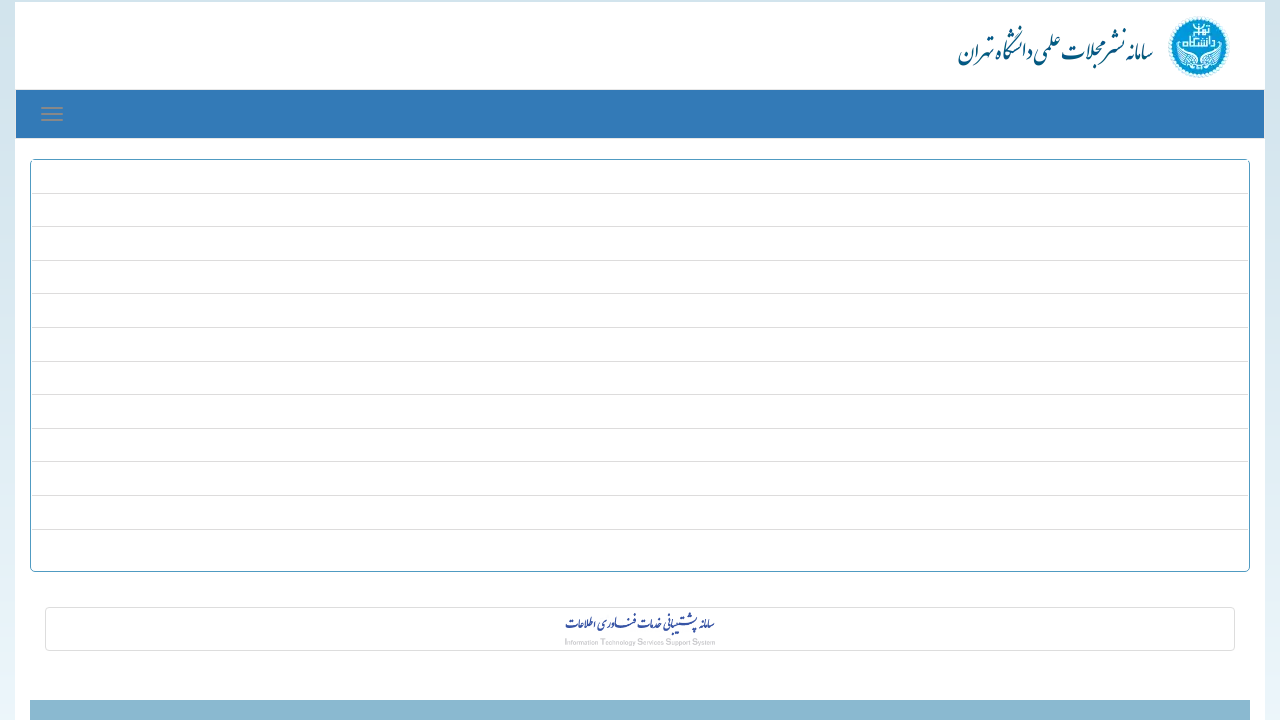

--- FILE ---
content_type: text/html; charset=UTF-8
request_url: https://journal.ut.ac.ir/article_82548.html
body_size: 22445
content:
<!DOCTYPE html>
<html lang="fa">
	<head>
		<meta charset="utf-8" />
		<meta name="viewport" content="width=device-width, maximum-scale=1, initial-scale=1, user-scalable=0" />
		<meta http-equiv="content-type" content="text/html; charset=utf-8" />
		<link rel="shortcut icon" type="image/ico" href="./favicon.ico" />
<title>بررسی عملکرد و جذب عناصر کم‌مصرف در گیاه نخودفرنگی(Pisum sativum L. cv. Wando) تحت برهمکنش آهن و سیلیسیم</title>
<meta name="keywords" content="اسید منو سیلیسیلیک,بقولات,تنش اکسیداتیو,ریزمغذی,هیدروپونیک" />
<meta name="description" content="به‌منظور بررسی اثرات آهن و سیلیسیم روی عملکرد و برخی خصوصیات فیژیولوژیکی نخود­فرنگی (Pisum sativum L.) رقم wando، آزمایشی به‌صورت فاکتوریل و در قالب طرح بلوک­های کامل تصادفی با سه تکرار صورت انجام گرفت. تیمارهای آزمایش شامل سه سطح آهن (05/0، 1/0 و3/0 گرم بر لیتر) از منبع کلات آهن و سه سطح سیلیسیم (صفر، 14 و 28 میلی­گرم بر لیتر) از منبع متاسیلیکات سیدم بودند. در این آزمایش، صفاتی همچون وزن تر و خشک دانه، تعداد دانه در غلاف، غلظت عناصر ریزمغذی همچون آهن، مس، روی و منگنز در برگ و دانه و همچنین غلظت سیلیسیم در برگ و دانه اندازه­گیری شدند نتایج نشان داد که برهمکنش آهن و سیلیسیم در صفاتی همچون وزن تر و خشک دانه، غلظت آهن در برگ و دانه، منگنز در برگ، روی در برگ و دانه و سیلیسیم در برگ در سطح احتمال یک درصد معنی­دار بود و در صفات تعداد دانه در غلاف، غلظت مس در برگ و دانه و غلظت منگنز و سلیسیم در دانه اثرات ساده آهن و سیلیسیم معنی­دار شد. نتایج مقایسات میانگین نشان داد که مصرف آهن و سیلیسیم به‌طور هم‌زمان، موجب افزایش معنی­دار وزن تر و خشک دانه و غلظت سیلیسیم در برگ شد و از طرف دیگر، کاهش معنی­دار غلظت منگنز در برگ، و روی در برگ و دانه را در پی داشت. همچنینی افزایش غلظت آهن و سیلیسیم به‌صورت جداگانه، منجر به کاهش معنی­دار مقدار مس در برگ و دانه و منگنز در دانه شد؛ البته با افزایش مقدار سیلیسیم در برگ، مقدار سیلیسیم دانه نیز افزایش یافت افزایش غلظت آهن به دلیل خصوصیات آنتاگونیستی و کاربرد سیلیسیم با جلوگیری از جذب فلزات سنگین همچون آهن، منگنز، مس و روی، باعث کاهش آن‌ها در برگ و دانه نخودفرنگی شد. بر اساس این نتایج می­توان گفت که سیلیسیم، اثرات منفی ناشی از سمیت آهن در سطوح بالا در نخودفرنگی را کاهش می‌دهد و می­توان غلظت 1/0 گرم کلات آهن بر لیتر و 28 میلی‌گرم سیلیسیم بر لیتر را به عنوان بهترین سطح تیماری آهن و سیلیسیم معرفی کرد. " />
<meta name="title" content="بررسی عملکرد و جذب عناصر کم‌مصرف در گیاه نخودفرنگی(Pisum sativum L. cv. Wando) تحت برهمکنش آهن و سیلیسیم" />
<meta name="googlebot" content="NOODP" />
<meta name="citation_title" content="بررسی عملکرد و جذب عناصر کم‌مصرف در گیاه نخودفرنگی(Pisum sativum L. cv. Wando) تحت برهمکنش آهن و سیلیسیم" />
<meta name="citation_author" content="عباسپور شاهمرس, ام لیلا" />
<meta name="citation_author_institution" content="دانشجوی سابق گروه علوم و مهندسی باغبانی دانشکده کشاورزی دانشگاه مراغه، ایران" />
<meta name="citation_author" content="رسولی, فرزاد" />
<meta name="citation_author_institution" content="استادیار گروه علوم و مهندسی باغبانی دانشکده کشاورزی دانشگاه مراغه، ایران" />
<meta name="citation_author" content="بهتاش, فرهاد" />
<meta name="citation_author_institution" content="استادیار گروه علوم و مهندسی باغبانی دانشکده کشاورزی دانشگاه مراغه، ایران" />
<meta name="citation_author" content="آقایی, احمد" />
<meta name="citation_author_institution" content="استادیار زیست شناسی گروه زیست شناسی سلولی و مولکولی دانشکده کشاورزی دانشگاه مراغه، ایران" />
<meta name="citation_abstract" content="به‌منظور بررسی اثرات آهن و سیلیسیم روی عملکرد و برخی خصوصیات فیژیولوژیکی نخود­فرنگی (Pisum sativum L.) رقم wando، آزمایشی به‌صورت فاکتوریل و در قالب طرح بلوک­های کامل تصادفی با سه تکرار صورت انجام گرفت. تیمارهای آزمایش شامل سه سطح آهن (05/0، 1/0 و3/0 گرم بر لیتر) از منبع کلات آهن و سه سطح سیلیسیم (صفر، 14 و 28 میلی­گرم بر لیتر) از منبع متاسیلیکات سیدم بودند. در این آزمایش، صفاتی همچون وزن تر و خشک دانه، تعداد دانه در غلاف، غلظت عناصر ریزمغذی همچون آهن، مس، روی و منگنز در برگ و دانه و همچنین غلظت سیلیسیم در برگ و دانه اندازه­گیری شدند نتایج نشان داد که برهمکنش آهن و سیلیسیم در صفاتی همچون وزن تر و خشک دانه، غلظت آهن در برگ و دانه، منگنز در برگ، روی در برگ و دانه و سیلیسیم در برگ در سطح احتمال یک درصد معنی­دار بود و در صفات تعداد دانه در غلاف، غلظت مس در برگ و دانه و غلظت منگنز و سلیسیم در دانه اثرات ساده آهن و سیلیسیم معنی­دار شد. نتایج مقایسات میانگین نشان داد که مصرف آهن و سیلیسیم به‌طور هم‌زمان، موجب افزایش معنی­دار وزن تر و خشک دانه و غلظت سیلیسیم در برگ شد و از طرف دیگر، کاهش معنی­دار غلظت منگنز در برگ، و روی در برگ و دانه را در پی داشت. همچنینی افزایش غلظت آهن و سیلیسیم به‌صورت جداگانه، منجر به کاهش معنی­دار مقدار مس در برگ و دانه و منگنز در دانه شد؛ البته با افزایش مقدار سیلیسیم در برگ، مقدار سیلیسیم دانه نیز افزایش یافت افزایش غلظت آهن به دلیل خصوصیات آنتاگونیستی و کاربرد سیلیسیم با جلوگیری از جذب فلزات سنگین همچون آهن، منگنز، مس و روی، باعث کاهش آن‌ها در برگ و دانه نخودفرنگی شد. بر اساس این نتایج می­توان گفت که سیلیسیم، اثرات منفی ناشی از سمیت آهن در سطوح بالا در نخودفرنگی را کاهش می‌دهد و می­توان غلظت 1/0 گرم کلات آهن بر لیتر و 28 میلی‌گرم سیلیسیم بر لیتر را به عنوان بهترین سطح تیماری آهن و سیلیسیم معرفی کرد. " />
<meta name="citation_id" content="82548" />
<meta name="citation_publication_date" content="2021/06/22" />
<meta name="citation_date" content="2021-06-22" />
<meta name="citation_journal_title" content="علوم گیاهان زراعی ایران" />
<meta name="citation_issn" content="2008-4811" />
<meta name="citation_volume" content="52" />
<meta name="citation_issue" content="2" />
<meta name="citation_firstpage" content="201" />
<meta name="citation_lastpage" content="2013" />
<meta name="citation_doi" content="10.22059/ijfcs.2020.289360.654643">
<meta name="DC.Identifier" content="10.22059/ijfcs.2020.289360.654643">
<meta name="citation_publisher" content="مؤسسه انتشارات دانشگاه تهران">
<meta name="citation_abstract_html_url" content="https://ijfcs.ut.ac.ir/article_82548.html" />
<meta name="citation_pdf_url" content="https://ijfcs.ut.ac.ir/article_82548_20f0ec1a13f862d2647b9bb9497f8683.pdf" />

<meta name="DC.Title" content="بررسی عملکرد و جذب عناصر کم‌مصرف در گیاه نخودفرنگی(Pisum sativum L. cv. Wando) تحت برهمکنش آهن و سیلیسیم">
<meta name="DC.Source" content="علوم گیاهان زراعی ایران"/>
<meta name="DC.Date" content="22/06/2021">
<meta name="DC.Date.issued" scheme="ISO8601"  content="2021-06-22">
<meta name="DC.Format" scheme="IMT" content="application/pdf"/>
<meta name="DC.Contributor" content="عباسپور شاهمرس, ام لیلا" />
<meta name="DC.Contributor" content="رسولی, فرزاد" />
<meta name="DC.Contributor" content="بهتاش, فرهاد" />
<meta name="DC.Contributor" content="آقایی, احمد" /><meta name="enamad" content="41427824"/>	
	<link href="./inc/css/bootstrap/css/bootstrap.min.css" rel="stylesheet" type="text/css" />
	<link href="./inc/css/bootstrap/css/essentials.css" rel="stylesheet" type="text/css" />
	<link rel="stylesheet" type="text/css" href="inc/css/bootstrap/css/font-awesome.min.css" media="screen" />
	<link rel="stylesheet" href="./inc/css/master.css" media="screen, print">
	<link rel="stylesheet" type="text/css" href="inc/css/print.css" media="print" >
		<link href="./inc/css/bootstrap/RTL/bootstrap-rtl.min.css" rel="stylesheet" type="text/css">
	<link href="./inc/css/bootstrap/RTL/bootstrap-flipped.min.css" rel="stylesheet" type="text/css">
	<link href="./inc/css/bootstrap/RTL/layout-RTL.css" rel="stylesheet" type="text/css">
	<link href="./inc/css/master-rtl.css" rel="stylesheet" media="screen, print" type="text/css">
		<link rel="stylesheet" href="./inc/css/stl.css" media="screen">
	<link rel="stylesheet" href="./inc/css/ju_stl.css">
	<script type="text/javascript" src="./inc/js/jquery/jquery.min.js"></script>
	<script type="text/javascript" src="./inc/js/jquery/jquery-ui.min.js"></script>
	<script type="text/javascript" src="./inc/js/jquery/bootstrap.min.js"></script>
    <script type="text/javascript" src="./inc/js/jquery/jquery.lazy.min.js"></script>
	<script type="text/javascript" src="./inc/js/jquery/jquery.lazy.plugins.min.js"></script>
	<script type="text/javascript" src="./inc/js/lang.js?v=0.01"></script>
	<script type="text/javascript" src="./inc/js/2fa.js?v=0.01"></script>
	
</head>

<body class="xploreHome-page">
	<div class="bd container">
	<!-- BEGIN: LayoutWrapper -->
	<div id="LayoutWrapper" class="Home">

		<div id="UtilityNav">
    		<div class="externalLinks"> 
		  	</div>
    		<span id="mnEvLinks">
			</span>
		</div>

		<div id="HeaderWrapper">  
			<div id="Header" class="row">
				<div id="main_logo" class="col-md-4" title="">
					<a href="./"><img src="./data/logo.png"  alt="سامانه نشر مجلات علمی دانشگاه تهران" onerror="this.style.display='none'"/></a>
				</div>
		    
				<div class="col-md-6">		     
				</div>
				
				<div id="org_logo" class="col-md-2"> 
				</div>
			</div>
		</div>
		
    <nav class="navbar navbar-default">
        <div class="navbar-header">
            <button type="button" data-target="#navbarCollapse" data-toggle="collapse" class="navbar-toggle">
                <span class="sr-only">Toggle navigation</span>
                <span class="icon-bar"></span>
                <span class="icon-bar"></span>
                <span class="icon-bar"></span>
            </button>
        </div>
        <div id="navbarCollapse" class="collapse navbar-collapse">
            <ul class="nav navbar-nav">
        					<li><a href="./?list=0"> فهرست نشریات</a></li>
							<li><a href="./contact.us"> تماس با ما</a></li>
							<li><a href="page_442.html"> کارگاه‌ها و دوره‌های آموزشی تخصصی</a></li>
						</ul>        
			<ul class="nav navbar-nav lang_menu">
				<li><a class="ltr" onclick="location.assign('https://journal.ut.ac.ir/article_82548.html?lang=en')" style="cursor: pointer;" ><i class="fa fa-globe" aria-hidden="true"></i> English</a></li>
			</ul>        
        </div>
    </nav>


<script type="text/javascript" src="inc/js/index.js"></script>
<!-- BEGIN: BodyWrapper -->
<div id="BodyWrapper" class="container">
	<div id="Body" class="row">   
	<div class="col-md-3">
	<div id="Browse">
		<a class="menuhead" href="./?list=0">فهرست نشریات</a>
				<div class="content">
			<ul class="button" id="browse-revealed-menu"> 
		 		<li><a href="list_0.html" id="all_ju" >همه نشریات</a></li>
		 		<li ><a href="list_3289.html">نشریات دارای نمایه Scopus</a></li><li ><a href="list_3290.html">نشریات دارای نمایه ISI</a></li><li ><a href="list_5.html">نشریات انگلیسی</a></li><li ><a href="list_4.html">علوم پایه</a></li><li ><a href="list_1.html">فنی و مهندسی</a></li><li ><a href="list_6.html">علوم اجتماعی و رفتاری</a></li><li ><a href="list_2.html">کشاورزی و منابع طبیعی و محیط زیست</a></li><li ><a href="list_9.html">دامپزشکی</a></li><li ><a href="list_3.html">علوم انسانی</a></li><li ><a href="list_7.html">معماری و هنر</a></li><li ><a href="list_3281.html">نشریات غیرفعال</a></li>		 	</ul>
		</div>
			</div>
	<div id=""></div>
		
	<div class="box box-style-2">
		<div class="header" id="aslink_ttl" style="display: none;">
			<h4>&nbsp;پیوندهای مفید</h4>
		</div>
		<div class="section">
				          	<div class="conference">
					
	          		<div class="thumbnail">
		              <a href="https://sd.ut.ac.ir/fa" title="سامانه پشتیبانی خدمات اطلاعات"><img alt="سامانه پشتیبانی خدمات اطلاعات" src="data/1371292859.gif" width="150" /></a>
		          	</div>
				  
	            </div>
            		</div>
	</div>
		<div class="box box-style-2">
    		<div class="header" id="link_ttl">
    			<h4>&nbsp;پیوندهای مفید</h4>
    		</div>
			<div class="section">
			<ul class="button"> 
		 		<li><a href="http://ut.ac.ir/" target="_blank">دانشگاه تهران</a></li><li><a href="http://journals.msrt.ir/" target="_blank">سامانه رتبه بندی نشریات علمی</a></li><li><a href="http://press.ut.ac.ir" target="_blank">مؤسسه انتشارات دانشگاه تهران</a></li><li><a href="http://www.e-rasaneh.ir/" target="_blank">سامانه جامع رسانه های کشور</a></li><li><a href="https://publicationethics.org/" target="_blank">کمیته بین المللی اخلاق در نشر</a></li>		 	</ul>
		</div>
	</div>
	<div id=""></div>
				<div class="box box-style-2">
		<div class="header">
			<h4>&nbsp; اخبار و اعلانات</h4>
		</div>
		<div class="section" id="dv_mnews">
		<table>
		<tr valign="top"><td><a href="./?newsCode=63">فهرست نشریات دارای اعتبار وزارت علوم، تحقیقات و فناوری</a></td></tr><tr valign="top"><td><a href="./?newsCode=62">فهرست مجلات علمی- پژوهشی دانشگاه تهران</a></td></tr><tr valign="top"><td><a href="./?newsCode=33">نحوه ارسال مقاله برای مجله- ثبت نام در سامانه- فراموش کردن رمز عبور</a></td></tr>		</table>
		</div>
		</div>				
		<div class="box box-style-2">
		<div class="header">
			<h4>&nbsp;آمار</h4>
		</div>
		<div class="section nopadding">
		<table class="table table-hover table-striped">
		<tr><td>تعداد نشریات</td><td dir="ltr">163</td></tr><tr><td>تعداد شماره‌ها</td><td dir="ltr">6,957</td></tr><tr><td class="sts_lb">تعداد مقالات</td><td dir="ltr">74,918</td></tr><tr valign="top"><td class="sts_lb">تعداد مشاهده مقاله</td><td dir="ltr">146,956,058</td></tr><tr valign="top"><td class="sts_lb">تعداد دریافت فایل اصل مقاله</td><td dir="ltr">111,630,766</td></tr>		</table>
		</div>
	</div>	
	</div> 
             
		<div class="col-md-9">
			<div style="display: none;">
	<div id="cite_apa"><div dir="rtl">عباسپور شاهمرس, ام لیلا, رسولی, فرزاد, بهتاش, فرهاد, آقایی, احمد. (1400). بررسی عملکرد و جذب عناصر کم‌مصرف در گیاه نخودفرنگی(Pisum sativum L. cv. Wando) تحت برهمکنش آهن و سیلیسیم. <em></em>, 52(2), 201-2013. doi: 10.22059/ijfcs.2020.289360.654643</div></div><div id="cite_mla"><div dir="rtl">ام لیلا  عباسپور شاهمرس; فرزاد  رسولی; فرهاد  بهتاش; احمد  آقایی. "بررسی عملکرد و جذب عناصر کم‌مصرف در گیاه نخودفرنگی(Pisum sativum L. cv. Wando) تحت برهمکنش آهن و سیلیسیم". <em></em>, 52, 2, 1400, 201-2013. doi: 10.22059/ijfcs.2020.289360.654643</div></div><div id="cite_harvard"><div dir="rtl">عباسپور شاهمرس, ام لیلا, رسولی, فرزاد, بهتاش, فرهاد, آقایی, احمد. (1400). 'بررسی عملکرد و جذب عناصر کم‌مصرف در گیاه نخودفرنگی(Pisum sativum L. cv. Wando) تحت برهمکنش آهن و سیلیسیم', <em></em>, 52(2), pp. 201-2013. doi: 10.22059/ijfcs.2020.289360.654643</div></div><div id="cite_vancouver"><div dir="rtl">عباسپور شاهمرس, ام لیلا, رسولی, فرزاد, بهتاش, فرهاد, آقایی, احمد. بررسی عملکرد و جذب عناصر کم‌مصرف در گیاه نخودفرنگی(Pisum sativum L. cv. Wando) تحت برهمکنش آهن و سیلیسیم. <em></em>, 1400; 52(2): 201-2013. doi: 10.22059/ijfcs.2020.289360.654643</div></div>	</div>	
		<div id="dvContent" class="article_info">
	<table cellpadding="0" cellspacing="2" width="98%" dir="rtl">
		<tr valign="top">
			<td width="5" style="padding: 0"><input type="checkbox" id="ar_82548" checked="checked" style="display: none;" name="article_code" value="82548"></td>
			<td class="arial" width="100%"><h1 class="citation_title" style="font-size:18px;margin-bottom: 5px">بررسی عملکرد و جذب عناصر کم‌مصرف در گیاه نخودفرنگی(Pisum sativum L. cv. Wando) تحت برهمکنش آهن و سیلیسیم</h1></td></tr>
							<tr><td colspan="2">علوم گیاهان زراعی ایران</td></tr>
						<tr><td colspan="2" style="padding: 7px 5px 0 5px">
			<span id="ar_row_ind"><b class="arial">مقاله 16</b>، </span><a href="./issue_10599_10794_.html">دوره 52، شماره 2</a>، تیر 1400<span id="sp_ar_pages">، صفحه <span dir="ltr">201-2013</span></span>							&nbsp;&nbsp;<span class="spdf"><a href="./article_82548_20f0ec1a13f862d2647b9bb9497f8683.pdf" target="_blank" class="pdf"><i class="fa fa-file-pdf-o text-red" aria-hidden="true"></i> اصل مقاله (<span class="ft_pdf_size">1.29 M</span>)</a></span>
				
		</td></tr>
						<tr>
					<td colspan="2" style="padding: 0 5px 2px 5px" id="ar_tp">نوع مقاله: مقاله پژوهشی</td>
				</tr>
							<tr><td colspan="2" style="padding: 1px 5px 5px 5px">شناسه دیجیتال (DOI): <span dir="ltr" id="ar_doi"><a href="https://doi.org/10.22059/ijfcs.2020.289360.654643">10.22059/ijfcs.2020.289360.654643</a></span></td></tr>
						<tr><td colspan="2" style="padding: 1px 5px 1px 5px" class="arial"><b>نویسندگان</b></td></tr>
			<tr><td colspan="2" style="padding: 1px 5px 1px 5px">
			<a class="citation_author" href="./?_action=article&amp;au=674742&amp;_au=%D8%A7%D9%85+%D9%84%DB%8C%D9%84%D8%A7++%D8%B9%D8%A8%D8%A7%D8%B3%D9%BE%D9%88%D8%B1+%D8%B4%D8%A7%D9%87%D9%85%D8%B1%D8%B3">ام لیلا  عباسپور شاهمرس</a><sup><a href="#au1">1</a></sup>؛ <a class="citation_author" href="./?_action=article&amp;au=674738&amp;_au=%D9%81%D8%B1%D8%B2%D8%A7%D8%AF++%D8%B1%D8%B3%D9%88%D9%84%DB%8C">فرزاد  رسولی<sup>*</sup> </a><sup><a href="#au2">2</a></sup>؛ <a class="citation_author" href="./?_action=article&amp;au=674746&amp;_au=%D9%81%D8%B1%D9%87%D8%A7%D8%AF++%D8%A8%D9%87%D8%AA%D8%A7%D8%B4">فرهاد  بهتاش</a><sup><a href="#au2">2</a></sup>؛ <a class="citation_author" href="./?_action=article&amp;au=674750&amp;_au=%D8%A7%D8%AD%D9%85%D8%AF++%D8%A2%D9%82%D8%A7%DB%8C%DB%8C">احمد  آقایی</a><sup><a href="#au3">3</a></sup>		
			</td></tr>
							<tr><td colspan="2" style="padding: 1px 5px 1px 5px"><sup id="au1">1</sup>دانشجوی سابق گروه علوم و مهندسی باغبانی دانشکده کشاورزی دانشگاه مراغه، ایران</td></tr>
							<tr><td colspan="2" style="padding: 1px 5px 1px 5px"><sup id="au2">2</sup>استادیار گروه علوم و مهندسی باغبانی دانشکده کشاورزی دانشگاه مراغه، ایران</td></tr>
							<tr><td colspan="2" style="padding: 1px 5px 1px 5px"><sup id="au3">3</sup>استادیار زیست شناسی گروه زیست شناسی سلولی و مولکولی دانشکده کشاورزی دانشگاه مراغه، ایران</td></tr>
					<tr><td colspan="2" style="padding: 5px 5px 0 5px" class="arial"><b>چکیده</b></td></tr>
		<tr><td colspan="2" id="abs_fa" class="article_abstract"><strong>به‌منظور بررسی اثرات آهن و سیلیسیم</strong><strong> </strong><strong>روی عملکرد و</strong><strong> </strong><strong>برخی خصوصیات فیژیولوژیکی نخود&shy;فرنگی (</strong><strong><em>Pisum sativum</em></strong><strong> L.</strong><strong>) رقم </strong><strong>wando</strong><strong>،</strong><strong> آزمایشی به‌صورت فاکتوریل و در قالب طرح بلوک&shy;های کامل تصادفی با سه تکرار صورت انجام گرفت. تیمارهای آزمایش شامل سه سطح آهن (05/0، 1/0 و3/0 گرم بر لیتر) از منبع کلات آهن و سه سطح سیلیسیم (صفر، 14 و</strong><strong> </strong><strong>28 میلی&shy;گرم بر لیتر) از منبع متاسیلیکات سیدم بودند. در این آزمایش، صفاتی همچون وزن تر و خشک دانه، تعداد دانه در غلاف، غلظت عناصر ریزمغذی همچون آهن، مس، روی و منگنز در برگ و دانه و همچنین غلظت سیلیسیم در برگ و دانه اندازه&shy;گیری شدند نتایج نشان داد که برهمکنش آهن و سیلیسیم در صفاتی همچون وزن تر و خشک دانه، غلظت آهن در برگ و دانه، منگنز در برگ، روی در برگ و دانه و سیلیسیم در برگ در سطح احتمال یک درصد معنی&shy;دار بود و در صفات تعداد دانه در غلاف، غلظت مس در برگ و دانه و غلظت منگنز و سلیسیم در دانه اثرات ساده آهن و سیلیسیم معنی&shy;دار شد. نتایج مقایسات میانگین نشان داد که مصرف آهن و سیلیسیم به‌طور هم‌زمان، موجب افزایش معنی&shy;دار وزن تر و خشک دانه و غلظت سیلیسیم در برگ شد و از طرف دیگر، کاهش معنی&shy;دار غلظت منگنز در برگ، و روی در برگ و دانه را در پی داشت. همچنینی افزایش غلظت آهن و سیلیسیم به‌صورت جداگانه، منجر به کاهش معنی&shy;دار مقدار مس در برگ و دانه و منگنز در دانه شد؛ البته با افزایش مقدار سیلیسیم در برگ، مقدار سیلیسیم دانه نیز افزایش یافت افزایش غلظت آهن به دلیل خصوصیات آنتاگونیستی و کاربرد سیلیسیم با جلوگیری از جذب فلزات سنگین همچون آهن، منگنز، مس و روی، باعث کاهش آن‌ها در برگ و دانه نخودفرنگی شد. بر اساس این نتایج می&shy;توان گفت که سیلیسیم، اثرات منفی ناشی از سمیت آهن در سطوح بالا در نخودفرنگی را کاهش می‌دهد و می&shy;توان غلظت 1/0 گرم کلات آهن بر لیتر و 28 میلی‌گرم سیلیسیم بر لیتر را به عنوان بهترین سطح تیماری آهن و سیلیسیم معرفی کرد.</strong><br /><strong>&nbsp;</strong></td></tr>
					<tr><td colspan="2" style="padding: 15px 5px 0 5px" class="arial"><b>کلیدواژه‌ها</b></td></tr>
			<tr><td colspan="2" style="padding: 1px 5px">
			<a href="./?_action=article&amp;kw=386151&amp;_kw=%D8%A7%D8%B3%DB%8C%D8%AF+%D9%85%D9%86%D9%88+%D8%B3%DB%8C%D9%84%DB%8C%D8%B3%DB%8C%D9%84%DB%8C%DA%A9">اسید منو سیلیسیلیک</a>؛ <a href="./?_action=article&amp;kw=369768&amp;_kw=%D8%A8%D9%82%D9%88%D9%84%D8%A7%D8%AA">بقولات</a>؛ <a href="./?_action=article&amp;kw=53236&amp;_kw=%D8%AA%D9%86%D8%B4+%D8%A7%DA%A9%D8%B3%DB%8C%D8%AF%D8%A7%D8%AA%DB%8C%D9%88">تنش اکسیداتیو</a>؛ <a href="./?_action=article&amp;kw=98423&amp;_kw=%D8%B1%DB%8C%D8%B2%D9%85%D8%BA%D8%B0%DB%8C">ریزمغذی</a>؛ <a href="./?_action=article&amp;kw=1785&amp;_kw=%D9%87%DB%8C%D8%AF%D8%B1%D9%88%D9%BE%D9%88%D9%86%DB%8C%DA%A9">هیدروپونیک</a>			</td></tr>
				<tr><td colspan="2">
						</td>
		</tr>
					<tr><td colspan="2" style="padding: 15px 5px 0 5px;" class="arial"><b>اصل مقاله</b></td></tr>
			
			<tr><td colspan="2" style="padding: 1px 5px;text-align: justify;">
				<div id="ind_ar_full_text" dir="rtl">
				<p style="text-align: justify;"><span style="font-size: 14pt;"><strong>مقدمه</strong></span></p>
<p style="text-align: justify;"><span style="font-size: 14pt;">نخود&shy;فرنگی یکی از حبوبات مغذی است که حاوی (35-15 درصد) پروتئین و غلظت بالایی از آمینواسید لیزین و تریپتوفان می&shy;باشد. با توجه به روند رو به رشد جمعیت جهان و نیاز روزافزون به غذا و به‌منظور افزایش بازده فرآورده‌های گیاهی و بهبود کیفیت آن‌ها، گرایش برای به‌کارگیری کودهای عناصر کم مصرف در میان کشاورزان رواج یافته است</span><br /><span style="font-size: 14pt;">&nbsp;(Alam &amp; Raza, 2004).&nbsp; مطابق آمار تولید جهانی، در سال 2018 کشورهای چین، هند، ایالات متحده، انگلستان، فرانسه، مصر، بلژیک-لوگزامبورگ، لهستان، مراکش و الجزایر، به‌ترتیب مقام‌های اول تا دهم را در تولید نخود‌فرنگی به خود اختصاص داده‌اند. کشور چین با تولید حدود 8 میلیون تن در هکتار در رتبه اول قرار گرفته&shy;است. تولید ایران در سال 2018 حدود 6 میلیون تن در مساحتی حدود 3332 هکتار بوده است <a href="http://www.fao.org/faostat/en/#data/QC)">http://www.fao.org/faostat/en/#data/QC)</a>). نخود&shy;فرنگی بهترین نتیجه را در آب و هوای خنک می‌دهد. جوانه زنی بذر در محدوده وسیعی از دمای خاک صورت می&shy;گیرد و دمای 20 درجه، بهترین دما برای آن می‌باشد و در دمای بالاتر از 25 درجه سانتی&shy;گراد، درصد جوانه&shy;زنی کاهش می&shy;یابد. دمای مطلوب برای رشد رویشی بین 13 و 18 درجه سانتی&shy;گراد متغیر است و در دمای بالاتر از 29 درجه سانتی&shy;گراد، رشد متوقف می&shy;شود. اگرچه نخود&shy;فرنگی سبزی فصل خنک است، اما به یخبندان حساس است. نیاز این گیاه به ازت خیلی کم است و از 20 تا 40 کیلوگرم در هکتار تجاوز نمی‌کند. مقدار 60 کیلوگرم کود فسفاته و 80 کیلوگرم کود پتاسه نسبت به نوع زمین، برای کاشت در نظر می‌گیرند (Gregory, 2015).</span></p>
<p style="text-align: justify;"><span style="font-size: 14pt;">با وجود نیاز اندک گیاهان به عناصر کم مصرف، این مواد نقش اساسی در تغذیه، واکنش‌های آنزیمی، فرآیندهای متابولیکی و مقاومت گیاهان در برابر بیماری‌ها و شرایط نامساعد محیطی را ایفا می&shy;کنند (Nasiri <em>et al.,</em> 2013). بیشترین ریزمغذی‌ مورد نیاز گیاهان، آهن است. آهن بخشی از گروه کاتالیزوری بسیاری از آنزیم&shy;های اکسیداسیون و احیاء است و برای سنتز کلروفیل مورد نیاز است (Peyvandi <em>et al.</em>, 2014). هر چند وجود برخی فلزات سنگین از جمله آهن در خاک برای رشد طبیعی گیاهان ضروری است، اما غلظت&shy;های زیاد این عناصر از طریق افزایش رادیکال&shy;های آزاد سمی و القاء تنش اکسیداتیو می&shy;تواند عاملی برای بازدارندگی رشد و ایجاد علایم سمیّت باشد (Kamfenkel &amp; Montango, 1995). سمیّت آهن، یکی از مشکلات مطرح در شالیزارهای مختلف دنیا است که عملکرد برنج را از 12 تا 100 درصد کاهش داده است (&amp; Asch, 2005 Becker). سمیّت آهن در تنباکو باعث کاهش فتوسنتز و میزان کلروفیل و نیز کاهش میزان قند&shy;های شش کربنه با افزایش فعالیت گلوگز شش فسفات دهیدروژناز سیتوزولی شده است (Kampfenkel &amp; Montagu, 1995).&nbsp; در پژوهشی که بر روی سیب زمینی انجام شد، کمبود و سمیت آهن، باعث کلروز برگ و کاهش کلروفیل، کاهش عملکرد و کیفیت با کاهش نشاسته، کربوهیدرات و پروتئین شده است </span><br /><span style="font-size: 14pt;">(Chaterijee, <em>&nbsp;et al., </em>2006). غلظت&shy;های 100 و250 میلی&shy;گرم آهن بر لیتر محلول غذاییف سبب کاهش سطح برگ و وزن خشک کل در گیاه کلم بروکلی شد (Pena-Olmos <em>et al., </em>2014). کاهش وزن تر و خشک ریشه و بخش هوایی با افزایش غلظت آهن در تیمار 250 و 500 میلی&shy;گرم بر لیتر در گیاه برنج گزارش شده است (Meharaban &amp; Abdolzadeh, 2018).</span></p>
<p style="text-align: justify;"><span style="font-size: 14pt;">&nbsp;سیلیسیم دومین عنصر فراوان در سطح زمین (7/27 درصد) و همچنین یکی از عناصر مهم تشکیل‌دهنده ساختمان کانی&shy;های رسی در بیشتر خاک&shy;ها می‌باشد و برای گیاه به عنوان یک عنصر مفید شناخته شده است (Epstein, 1999). از مهم‌ترین آثار مفید سیلیسیم در گیاهان، افزایش مقاومت آن‌ها در برابر تنش‌های زیستی و غیر زیستی است. همچنین این عنصر می&shy;تواند باعث افزایش تولید و کیفیت محصول، کاهش تبخیر و تعرق، افزایش کارایی مصرف آب، افزایش تحریک تولید برخی آنزیم&shy;های آنتی‌اکسیدانی، کاهش حساسیت به بعضی بیماری&shy;های قارچی و مانع جذب بیش از حد فلزات ضروری سنگین شود </span><br /><span style="font-size: 14pt;">(Al-Aghabary <em>et al.</em>, 2004; Da chuna <em>et al.,</em> 2009; Yousefi <em>et al.</em>, 2014). وزن خشک شماری از تک&shy;لپه‌ای‌ها (یک تا سه درصد) و بیشتر دولپه‌ای‌ها به‌ویژه بقولات (کم‌تر از 5/0 درصد)، حاوی SiO<sub>2</sub> می‌باشد (Marshner, 1995). کاربرد سیلیسیم در کشت هیدروپونیک خیار نشان داد که وزن خشک و طول ریشه و شاخساره در گیاهان تیمار شده با سیلیسیم نسبت به گیاهان شاهد افزایش معنی&shy;داری داشته است (Mohghegh <em>et al.</em>, 2010). این پژوهشگران بیان کردند که افزایش فعالیت فتوسنتزی به دنبال استفاده از سیلیسیم، می&shy;تواند یکی از دلایل افزایش ماده خشک تولیدی باشد </span><br /><span style="font-size: 14pt;">(Agarie<em> et al.</em>, 1998). از اثرات مثبت کاربرد سیلیسیم در گیاه برنج، افزایش مقاومت گیاه در برابر سمیّت آهن و منگنز می&shy;باشد؛ بدین صورت که میزان جذب آهن و منگنز را به‌وسیله گیاه کاهش می‌دهد. این کار از راه افزایش قدرت اکسیدکنندگی ریشه انجام می&shy;شود. بدین صورت که سیلیسیم سبب افزایش حجم و همچنین افزایش میزان سختی و عدم نفوذپذیری لوله&shy;های آئرانشیم می‌شود و در نتیجه آهن و منگنز دو ظرفیتی به آهن سه ظرفیتی و منگنز چهار ظرفیتی اکسید می‌شوند و حلالیت آن‌ها کاهش می&shy;یابد (Okuda and Takahashi, 1965). در گیاه برنج، مصرف سیلیسیم باعث کاهش غلظت آهن شد، زیرا سیلیسیم قدرت اکسید کنندگی ریشه را افزایش می‌دهد و باعث اکسید شدن Fe+2 به Fe+3 می‌شود و یا با تشکیل رسوب آهن، مانع از جذب زیاد آهن می&shy;گردد (Wu, <em>et al.</em>, 2016). در پژوهشی بر روی ارقام مختلف برنج، کاربرد سیلیسیم منجر به افزایش جذب عناصر ضروری همچون مس و روی، افزایش زیست‌توده و افزایش وزن صد دانه در برخی ارقام شده است (Wang <em>et al.</em>, 2016). کاربرد سیلیسم، منجر به افزایش کمپلکس لیگنین-سیلیسیم-کربوهیدرات در دیواره سلولی جایگاه&shy;های فراوانی برای جذب فلزات سنگین ایجاد می&shy;کند (Da Cunha &amp; Do Nascimento, 2009). با توجه به انعطاف&shy;پذیری این جایگاه&shy;ها، احتمال دارد که در محافظت از غلطت بهینه آهن فعال نقش ایفا کنند. در برنج، با کاربرد غلظت 5/1 میلی&shy;مولار سیلیسیم همراه غلظت&shy;های 10 و 20 میلی&shy;گرم آهن در لیتر، موجب افزایش وزن خشک شاخساره و ریشه، افزایش محتوای نسبی آب و زیست‌توده گیاه شده است، اما در غلظت&shy;های بالاتر آهن، قادر به کاهش اثرات سمیت آن نشده است (Kiani Chalmardi &amp; Abdol Zadeh, 2013). در مطالعه&shy;‌ا که بر روی پنبه انجام شده است، سیلیسم در غلظت یک میلی&shy;مولار، وزن خشک برگ، ساقه و ریشه را افزایش داد و همچنین سبب افزایش رنگیزه&shy;های فتوسنتزی در حضور سرب شد (Bharwana <em>et al., </em>2013).</span></p>
<p style="text-align: justify;"><span style="font-size: 14pt;">تاکنون هیچ مطالعه&shy;ای در ارتباط با نقش سلیسیم در شرایط کمبود و سمیت آهن در بقولات گزارش نشده است. پژوهش در این رابطه، به مصرف بهینه آهن و از سوی دیگر، درک اثرات سودمند سلیسیم بر روی صفات مهم همچون عملکرد و ماده خشک و جذب سایر ریزمغذی ها و همچنین کاهش اثرات سمیت فلزات سنگین همچون آهن می&shy;تواند در افزایش عملکرد و مصرف بهینه آهن کمک کند و ارتباط جذب ریزمغذی&shy;ها همراه با کاربرد سیلیسیم در نخودفرنگی مورد بررسی قرار گیرد، زیرا پاسخ گیاهان مختلف به کاربرد سیلیسیم کاملا متفاوت بوده است. بر همین اساس، این پژوهش برای مطالعه تأثیر غلظت&shy;های مختلف آهن و سیلیسیم روی عملکرد دانه و همچنین غلظت برخی از عناصر میکرو در برگ و دانه نخود&shy;فرنگی انجام شد. علاوه براین، هدف دیگر این پژوهش، انتخاب بهترین غلظت آهن و سیلیسیم به‌طور همزمان در شرایط هیدروپونیک بود.</span></p>
<p style="text-align: justify;"><span style="font-size: 14pt;"><strong>&nbsp;</strong></span></p>
<p style="text-align: justify;"><span style="font-size: 14pt;"><strong>مواد و روش‌ها</strong></span></p>
<p style="text-align: justify;"><span style="font-size: 14pt;">این پژوهش در دانشکده کشاورزی دانشگاه مراغه، روی نخودفرنگی رقمWando &nbsp;تهیه شده از شرکت ASGrow در شرایط هیدروپونیک انجام &nbsp;شد. آبیاری با استفاده از محلول غذایی هوگلند تغییر یافته انجام شد (Coolong <em>et al</em>., 2004). آزمایش به‌صورت فاکتوریل و در قالب طرح بلوک‌های کامل تصادفی با دو فاکتور، سیلیسیم با سه سطح (صفر، 14 و 28 میلی‌گرم بر لیتر) از منبع متاسیلیکات سدیم (Na2SiO3.5H2O) و آهن با سه سطح (05/0، 1/0 و 3/0 ‌گرم بر لیتر) از منبع کلات آهن با نام تجاری (Super Ferrorelizer) تولید شده در شرکت فن آوری مهر پاسارگاد و حاوی 13% (Fe2+)، با سه تکرار در سال 1397 اجرا شد. پس از جدا نمودن قسمت هوایی گیاه از اندام زیرزمینی، وزن تر برای کلیه تیمارها محاسبه شد و سپس جهت تعیین وزن خشک آن‌ها، نمونه&shy;های قسمت هوایی در درون پاکت کاغذی قرار داده شدند و به مدت 48 ساعت در دمای 72 درجه سلیسیوس در آون قرار گرفتند . اندازه‌گیری وزن خشک به‌وسیله ترازوی دیجیتال مدل (AND مدل EK3000I ساخت کشور ژاپن) با دقت 01/0 گرم انجام گرفت. غلظت عناصر نمونه&shy;های گیاهی (در برگ و دانه)، به روش هضم تر دانگ و همکاران تعیین شد (Dong <em>et al</em>., 2006). پس از این‌که نمونه‌های گیاهی به‌طور جداگانه به‌وسیله اسید نیتریک غلیظ هضم شدند، عصاره‌ حاصل توسط کاغذ واتمن نمره 42 صاف شد و توسط آب مقطر در بالن ژوژه&shy;ها به حجم 50 میلی‌لیتر رسانده شد. سپس عصاره‌ها به ظروف پلاستیکی 100 میلی&shy;لیتر انتقال داده شدند و در پایان برای تعیین غلظت عناصر در نمونه&shy;های گیاهی، دستگاه جذب اتمی (Shimadzu, AA6300, Japan) مورد استفاده قرار گرفت. غلظت سیلیسیم در نمونه‌های (برگ و دانه) نخود&shy;فرنگی با روش Van Der Vorm (1987) و در طول موج 811 نانومتر به‌وسیله دستگاه اسپکتروفتومتر (V 2100 UNIC) تعیین شد. داده&shy;های این پژوهش با استفاده از نرم افزارver 2.1 &nbsp;MSTAT-C مورد تجزیه و تحلیل قرار گرفت. مقایسه میانگین داده&shy;ها با استفاده از آزمون چند دامنه&shy;ای دانکن در سطح احتمال پنج درصد انجام شد و نمودارها با استفاده از نرم افزار &nbsp;Excel رسم شدند.</span></p>
<p style="text-align: justify;">&nbsp;</p>
<p style="text-align: justify;"><span style="font-size: 14pt;"><strong>نتایج و</strong><strong> </strong><strong>بحث</strong></span></p>
<p style="text-align: justify;"><span style="font-size: 14pt;"><strong>وزن تر و خشک دانه </strong></span></p>
<p style="text-align: justify;"><span style="font-size: 14pt;">اثرات متقابل آهن و سیلیسیم بر روی وزن تر دانه نخودفرنگی معنی‌دار بود (جدول 1)، به‌طوری‌که بیشترین میزان وزن تر دانه، به تیمار 1/0 گرم کلات آهن بر لیتر و 28 میلی&shy;گرم سیلیسیم بر لیتر (6/9 گرم) و کمترین مقدار نیز به تیمار 05/0 گرم کلات آهن بر لیتر و&nbsp; بدون کاربرد سیلیسیم (067/3 گرم) تعلق داشت.</span></p>
<p style="text-align: justify;">&nbsp;</p>
<p style="text-align: justify;">&nbsp;</p>
<p style="text-align: justify;"><span style="font-size: 14pt;">جدول 1- تجزیه واریانس برهمکنش اثرات آهن و سیلیسم بر صفات وزن تر و خشک دانه، تعداد دانه در غلاف و غلظت آهن و منگنز در برگ و دانه نخود فرنگی</span></p>
<p style="text-align: justify;"><span style="font-size: 14pt;">Table1.Variance analysis of Fe and Si interaction on fresh and dry weight of grain, number of grain per pod and Fe and Mn concentration in leaf and grain of green pea</span></p>
<table width="0">
<tbody>
<tr>
<td width="87">
<p><span style="font-size: 14pt;">Mn concentration of grain</span></p>
</td>
<td width="87">
<p><span style="font-size: 14pt;">Mn concentration of leaf</span></p>
</td>
<td width="87">
<p><span style="font-size: 14pt;">Fe concentration of grain</span></p>
</td>
<td width="87">
<p><span style="font-size: 14pt;">Fe concentration of leaf</span></p>
</td>
<td width="62">
<p><span style="font-size: 14pt;">Number of grain per pod</span></p>
</td>
<td width="57">
<p><span style="font-size: 14pt;">Dry weight of grain</span></p>
</td>
<td width="62">
<p><span style="font-size: 14pt;">Fresh weight of grain</span></p>
</td>
<td width="51">
<p><span style="font-size: 14pt;">df</span></p>
</td>
<td width="77">
<p><span style="font-size: 14pt;">Source of variation</span></p>
</td>
</tr>
<tr>
<td width="87">
<p><span style="font-size: 14pt;">0.219<sup>ns</sup></span></p>
</td>
<td width="87">
<p><span style="font-size: 14pt;">8.235<sup>ns</sup></span></p>
</td>
<td width="87">
<p><span style="font-size: 14pt;">0.723<sup>ns</sup></span></p>
</td>
<td width="87">
<p><span style="font-size: 14pt;">76.576<sup>ns</sup></span></p>
</td>
<td width="62">
<p><span style="font-size: 14pt;">0.176<sup>ns</sup></span></p>
</td>
<td width="57">
<p><span style="font-size: 14pt;">0.063<sup>ns</sup></span></p>
</td>
<td width="62">
<p><span style="font-size: 14pt;">0.250<sup>ns</sup></span></p>
</td>
<td width="51">
<p><span style="font-size: 14pt;">2</span></p>
</td>
<td width="77">
<p><span style="font-size: 14pt;">Replication</span></p>
</td>
</tr>
<tr>
<td width="87">
<p><span style="font-size: 14pt;">7.495<sup>**</sup></span></p>
</td>
<td width="87">
<p><span style="font-size: 14pt;">1366.064<sup>**</sup></span></p>
</td>
<td width="87">
<p><span style="font-size: 14pt;">170.968<sup>**</sup></span></p>
</td>
<td width="87">
<p><span style="font-size: 14pt;">11702/982<sup>**</sup></span></p>
</td>
<td width="62">
<p><span style="font-size: 14pt;">10.556<sup>**</sup></span></p>
</td>
<td width="57">
<p><span style="font-size: 14pt;">3.048<sup>**</sup></span></p>
</td>
<td width="62">
<p><span style="font-size: 14pt;">39.418<sup>**</sup></span></p>
</td>
<td width="51">
<p><span style="font-size: 14pt;">2</span></p>
</td>
<td width="77">
<p><span style="font-size: 14pt;">Fe</span></p>
</td>
</tr>
<tr>
<td width="87">
<p><span style="font-size: 14pt;">6.440<sup>**</sup></span></p>
</td>
<td width="87">
<p><span style="font-size: 14pt;">643.137<sup>**</sup></span></p>
</td>
<td width="87">
<p><span style="font-size: 14pt;">766.671<sup>**</sup></span></p>
</td>
<td width="87">
<p><span style="font-size: 14pt;">8342/747<sup>**</sup></span></p>
</td>
<td width="62">
<p><span style="font-size: 14pt;">2.757<sup>**</sup></span></p>
</td>
<td width="57">
<p><span style="font-size: 14pt;">1.298<sup>**</sup></span></p>
</td>
<td width="62">
<p><span style="font-size: 14pt;">8.608<sup>**</sup></span></p>
</td>
<td width="51">
<p><span style="font-size: 14pt;">2</span></p>
</td>
<td width="77">
<p><span style="font-size: 14pt;">Si</span></p>
</td>
</tr>
<tr>
<td width="87">
<p><span style="font-size: 14pt;">0.174<sup>ns</sup></span></p>
</td>
<td width="87">
<p><span style="font-size: 14pt;">39.846<sup>**</sup></span></p>
</td>
<td width="87">
<p><span style="font-size: 14pt;">25.809<sup>**</sup></span></p>
</td>
<td width="87">
<p><span style="font-size: 14pt;">815/524<sup>**</sup></span></p>
</td>
<td width="62">
<p><span style="font-size: 14pt;">0.30<sup>ns</sup></span></p>
</td>
<td width="57">
<p><span style="font-size: 14pt;">0.346<sup>**</sup></span></p>
</td>
<td width="62">
<p><span style="font-size: 14pt;">0.771<sup>*</sup></span></p>
</td>
<td width="51">
<p><span style="font-size: 14pt;">4</span></p>
</td>
<td width="77">
<p><span style="font-size: 14pt;">Fe &times; Si</span></p>
</td>
</tr>
<tr>
<td width="87">
<p><span style="font-size: 14pt;">0.116</span></p>
</td>
<td width="87">
<p><span style="font-size: 14pt;">10.715</span></p>
</td>
<td width="87">
<p><span style="font-size: 14pt;">2.667</span></p>
</td>
<td width="87">
<p><span style="font-size: 14pt;">24/222</span></p>
</td>
<td width="62">
<p><span style="font-size: 14pt;">0.218</span></p>
</td>
<td width="57">
<p><span style="font-size: 14pt;">0.043</span></p>
</td>
<td width="62">
<p><span style="font-size: 14pt;">0.233</span></p>
</td>
<td width="51">
<p><span style="font-size: 14pt;">16</span></p>
</td>
<td width="77">
<p><span style="font-size: 14pt;">Error</span></p>
</td>
</tr>
<tr>
<td width="87">
<p><span style="font-size: 14pt;">5.05</span></p>
</td>
<td width="87">
<p><span style="font-size: 14pt;">3.41</span></p>
</td>
<td width="87">
<p><span style="font-size: 14pt;">4.24</span></p>
</td>
<td width="87">
<p><span style="font-size: 14pt;">1.53</span></p>
</td>
<td width="62">
<p><span style="font-size: 14pt;">11.62</span></p>
</td>
<td width="57">
<p><span style="font-size: 14pt;">16.28</span></p>
</td>
<td width="62">
<p><span style="font-size: 14pt;">6.88</span></p>
</td>
<td width="51">
<p>&nbsp;</p>
</td>
<td width="77">
<p><span style="font-size: 14pt;">C. V (%)</span></p>
</td>
</tr>
</tbody>
</table>
<p style="text-align: justify;"><span style="font-size: 14pt;">*، ** و ns به‌ترتیب معنی&shy;دار در سطح احتمال &nbsp;پنج و یک درصد و غیرمعنی‌دار.</span></p>
<p style="text-align: justify;"><span style="font-size: 14pt;">**, *, ns: significant at 1% and 5% of probability levels and non-signficant, respectively.</span></p>
<p style="text-align: justify;">&nbsp;</p>
<p style="text-align: justify;">&nbsp;</p>
<p style="text-align: justify;"><span style="font-size: 14pt;">با کاربرد سیلیسیم در محلول غذایی، وزن تر دانه در تمامی سطوح غلظت آهن افزایش یافت که البته افزایش تیمار سیلیسیم با افزایش آهن استفاده شده، مقدار آهن دانه را کمتر بالا برد، به‌طوری‌که در در تیمارهای Fe<sub>1</sub>Si<sub>3</sub>، Fe<sub>2</sub>Si<sub>3</sub> و Fe<sub>3</sub>Si<sub>2</sub> در مقایسه با تیمارهای Fe<sub>1</sub>Si<sub>1</sub>، Fe<sub>1</sub>Si2 و Fe<sub>1</sub>Si<sub>1</sub> به&shy;ترتیب 70/96، 21/25 و 61/8 درصد به‌طور معنی&shy;داری افزایش یافت (شکل B1). بیشترین میزان وزن خشک دانه همانند وزن تر، در تیمار 1/0 گرم کلات آهن بر لیتر و 28 میلی&shy;گرم سیلیسیم بر لیتر (5/2 گرم) و کمترین در تیمار 05/0گرم کلات آهن بر لیتر و بدون کاربرد سیلیسیم (533/0) مشاهده شد. با کاربرد سیلیسم در تمامی تیمارهای آهن، افزایش وزن خشک مشاهده شد؛ البته این افزایش در مقادیر بالای آهن کمتر بود، به‌طوری‌که در تیمارهای Fe<sub>1</sub>Si<sub>3</sub>، Fe<sub>2</sub>Si<sub>3</sub> و Fe<sub>3</sub>Si<sub>3</sub> در مقایسه با Fe<sub>1</sub>Si<sub>3</sub>، Fe<sub>2</sub>Si<sub>3</sub> و Fe<sub>3</sub>Si<sub>2</sub> به‌ترتیب، 52/37، 129 و 30/34 درصد افزایش معنی&shy;دار مشاهده شد (شکل A1).&nbsp; اگرچه سیلیسیم یک عنصر غیرضروری برای اغلب گیاهان است، با این حال مطالعات مختلف نشان داده است که سیلیسیم بر میزان فتوسنتز، رشد گیاه و توسعه سالم بسیاری از گونه&shy;های گیاهی ضروری اثرگذار است (Shi <em>et al</em>.,2010). بر اساس نتایج یک تحقیق، وزن خشک ساقه و ریشه در دو رقم خیار تحت تنش شوری کاهش یافت، درحالی‌که مصرف سیلیسیم، سبب افزایش وزن خشک ساقه و ریشه شد (Zhu <em>et al.</em>, 2004). کاربرد سیلیسیم در کشت هیدروپونیک برنج تحت تنش کمبود و سمیّت آهن، منجر به افزایش وزن تر و وزن خشک و طول گیاه شد (Kiani chalmardi <em>et al.</em>, 2013). به نظر می‌رسد که سیلیسیم به‌صورت سیلیس آمورف یا سیلیکاژل (SiO2.nH2O)، در دیواره سلول‌ها رسوب می‌کند، از سلول‌های گیاه در برابر تنش&shy;های غیر زیستی مانند سمیّت عناصر محافظت می&shy;کند، عملکرد رویشی را بالا می&shy;برد و باعث ثبات دیواره سلولی گیاه می&shy;شود (Epestien, 1999).</span></p>
<p style="text-align: justify;">&nbsp;</p>
<table>
<tbody>
<tr>
<td width="248">&nbsp;</td>
</tr>
<tr>
<td>&nbsp;</td>
<td width="38">
<table width="100%">
<tbody>
<tr>
<td>
<p><span style="font-size: 14pt;">A</span></p>
</td>
</tr>
</tbody>
</table>
<span style="font-size: 14pt;">&nbsp;</span></td>
</tr>
</tbody>
</table>
<p style="text-align: justify;">&nbsp;</p>
<p style="text-align: justify;">&nbsp;</p>
<table width="0">
<tbody>
<tr>
<td width="281">
<table>
<tbody>
<tr>
<td width="42">
<table width="100%">
<tbody>
<tr>
<td>
<p><span style="font-size: 14pt;">D</span></p>
</td>
</tr>
</tbody>
</table>
<span style="font-size: 14pt;">&nbsp;</span></td>
</tr>
</tbody>
</table>
<table>
<tbody>
<tr>
<td width="33">
<table width="100%">
<tbody>
<tr>
<td>
<p><span style="font-size: 14pt;">B</span></p>
</td>
</tr>
</tbody>
</table>
<span style="font-size: 14pt;">&nbsp;</span></td>
</tr>
</tbody>
</table>
</td>
<td width="285">
<table>
<tbody>
<tr>
<td width="29">
<table width="100%">
<tbody>
<tr>
<td>
<p><span style="font-size: 14pt;">C</span></p>
</td>
</tr>
</tbody>
</table>
<span style="font-size: 14pt;">&nbsp;</span></td>
</tr>
</tbody>
</table>
</td>
</tr>
<tr>
<td width="281">&nbsp;</td>
<td width="285">&nbsp;</td>
</tr>
</tbody>
</table>
<p style="text-align: justify;"><a name="_Toc498260778"></a><a name="_Toc496385825"></a><a name="_Toc496305537"></a><a name="_Toc496305382"></a><a name="_Toc496304996"></a><a name="_Toc496304753"></a><a name="_Toc496304295"></a><a name="_Toc496271501"></a><a name="_Toc495849492"></a><a name="_Toc498261370"></a><span style="font-size: 14pt;">شکل 1- اثرات سطوح مختلف سلیسیم و آهن بر وزن خشک دانه (A)، وزن تر دانه (B) و تعداد دانه در غلاف (C,D). ستون‌های دارای حروف مشابه، اختلاف معنی‌داری بر اساس آزمون دانکن و در سطح احتمال پنج درصد ندارند.</span></p>
<p style="text-align: justify;"><span style="font-size: 14pt;">Figure1. Ineractions effects of Si and Fe on dry (A) and fresh (B) weights and the grain number per pod (C,D) Columns with the same letters have no significant differences based on Duncan test at 5% of probalility level.</span></p>
<p style="text-align: justify;">&nbsp;</p>
<p style="text-align: justify;"><span style="font-size: 14pt;"><strong>&nbsp;</strong></span></p>
<p style="text-align: justify;"><span style="font-size: 14pt;">تعداد دانه در غلاف</span></p>
<p style="text-align: justify;"><span style="font-size: 14pt;">اثرات متقابل آهن و سیلیسیم بر تعداد دانه در غلاف معنی‌دار نبود، ولی اثرات ساده آن‌ها معنی&shy;دار شدند (جدول 1)، به‌طوری‌که با افزایش غلظت آهن در محلول غذایی، تعداد دانه در هر غلاف به‌ترتیب در تیمارهای Fe<sub>2</sub> و Fe<sub>3</sub> (1/0 و 3/0 گرم کلات آهن بر لیتر) 74/74 و 4/38 درصد نسبت به تیمار Fe<sub>1</sub> (05/0 گرم کلات آهن بر لیتر) به&shy;طور معنی&shy;داری افزایش یافت (شکل D1). در گیاه برنج، غلظت&shy;های زیاد Fe<sup>2+</sup> در بستر کاشت، سبب افرایش غلظت آن در ریشه و برگ&shy;ها شد و همچنین گزارش شده است که منجر به کاهش غلظت سایر عناصر در گیاه می‌شود؛ به دلیل این‌که این عناصر برای رشد و نمو محصول ضروری&shy;اند و کاهش در میزان آن‌ها، موجب کاهش در رشد و عملکرد دانه محصول می&shy;شود (Majerus <em>et al.,</em> 2007). طی مطالعه&shy;ای روی گیاه نخود، افزایش غلظت آهن (40 میلی&shy;گرم بر لیتر) سبب کاهش میزان رشد گیاه شد. این پژوهشگر بیان کرد که غلظت زیاد آهن، سبب تشکیل گونه&shy;های فعال اکسیژن می‌شود که احتمالاً دلیلی برای بازدارندگی رشد گیاه می&shy;باشد (Nenova, 2006).</span></p>
<table>
<tbody>
<tr>
<td width="58">
<table width="100%">
<tbody>
<tr>
<td>
<p><span style="font-size: 14pt;">د</span></p>
</td>
</tr>
</tbody>
</table>
<span style="font-size: 14pt;">&nbsp;</span></td>
</tr>
</tbody>
</table>
<p style="text-align: justify;"><span style="font-size: 14pt;">با افزایش غلظت سیلیسیم در محلول غذایی، تعداد دانه در هر غلاف از 56/3 در تیمار Si<sub>1</sub> به 78/3 و 61/4 به‌ترتیب در تیمار Si<sub>2</sub> و Si<sub>3</sub> (14 و 28 میلی&shy;گرم سیلیسیم بر لیتر) افزایش یافت که اختلاف بین دو تیمار Si<sub>1</sub> و Si<sub>2</sub> معنی&shy;دار نبود، ولی تیمار Si<sub>3</sub> با افزایش 4/29 درصد تعداد دانه درغلاف، باعث افزایش معنی دار نسبت به تیمار بدون سیلیسیم شد (شکل C1). همچنین نتایج پژوهشی نشان داد که مصرف سیلیسیم، باعث افزایش عملکرد دانه و سطح برگ لوبیا در شرایط تنش شوری شد (Zuccarini, 2008). سیلیسیم از طریق افزایش مقدار کلروفیل، افزایش سطح برگ و میزان فتوسنتز، رشد و عملکرد گیاه را افزایش می&shy;دهد (Kaya <em>et al.,</em> 2006).</span></p>
<p style="text-align: justify;"><span style="font-size: 14pt;">غلظت آهن</span></p>
<p style="text-align: justify;"><span style="font-size: 14pt;">نتایج تجزیه واریانس نشان داد که برهمکنش آهن و سیلیسیم بر غلظت آهن دانه معنی&shy;دار بود. در تیمارهای Fe<sub>1</sub>Si<sub>3</sub> و Fe<sub>2</sub>Si<sub>3</sub>، کمترین غلظت آهن در دانه با مقادیر 87/26 و mg kg<sup>-1</sup>Dwt 1/27 شد و بیشترین غلظت آهن در تیمار Fe3Si1 با غلظت mg kg<sup>-1</sup>Dwt 73/40 مشاهده شد بر اساس نتایج مقایسات میانگین می&shy;توان اظهار داشت که با افزایش کاربرد سیلیسیم در محلول غذایی، غلظت آهن در دانه کاهش یافت، به‌طوری‌که در تیمارهای Fe1، Fe2 و Fe3 به‌ترتیب با افزایش سیلسیم، مقدار آهن 34، 5/44 &nbsp;و 69/29 درصد به&shy;صورت معنی&shy;دار کاهش یافت. همچنین با افزایش غلظت کلات آهن در محلول غذایی، غلظت آهن برگ ازmg kg<sup>-1</sup>Dwt &nbsp;08/306 در تیمار 05/0گرم کلات آهن بر لیتر و بدون کاربرد سیلیسیم (Fe<sub>1</sub>Si<sub>1</sub>) به &nbsp;mg kg<sup>-1</sup>Dwt 15/350 و40/412 به‌ترتیب در تیمارهای 1/0 گرم کلات آهن بر لیتر و بدون کاربرد سیلیسیم (Fe<sub>2</sub>Si<sub>1</sub>) و 3/0 گرم بر کلات آهن لیتر و بدون کاربرد سیلیسیم (Fe<sub>3</sub>Si<sub>1</sub>) افزایش یافت. با افزایش مقدار سیلیسیم در تمامی تیمارها، غلظت آهن کاهش پیدا کرد، به‌طوری‌که در Fe<sub>1</sub>Si<sub>2</sub>، Fe<sub>2</sub>Si<sub>3</sub> و Fe<sub>3</sub>Si<sub>3</sub> در مقایسه با Fe<sub>1</sub>Si<sub>1</sub>، Fe<sub>2</sub>Si<sub>1</sub> و Fe<sub>3</sub>Si<sub>1</sub> به‌ترتیب 89/6، 40/18 و 52/21 درصد کاهش یافت (شکل B2). بر اساس نتایج پژوهش حاضر می&shy;توان بیان کرد که با افزایش غلظت آهن در محلول غذایی، غلظت آهن در برگ و دانه نخود&shy;فرنگی افزایش یافت، اما سیلیسیم موجب کاهش غلظت آهن در برگ و دانه نخود&shy;فرنگی شد (شکل A,B2).&nbsp; در نتایج بدست آمده از پژوهش&shy;های انجام شده روی برنج و خیار نیز نشان داد که با کاربرد سیلیسیم، مقدار آهن کاهش پیدا کرد و بیان شد که سیلیسیم با کاهش جذب آهن و اکسایش آن</span><br /><span style="font-size: 14pt;">&nbsp;(اکسید شدنFe<sup>+2</sup> به Fe<sup>+3</sup>) در سطح ریشه گیاه، سبب کاهش غلظت آهن در بافت&shy;های گیاه می‌شود (Okuda <em>et al.,</em> 1962; Khodarahmi<em> et al.,</em> 2012). نتایج پژوهشی روی گیاه برنج نشان داد که افزایش آهن در محیط ریشه گیاه، جذب بیشتر آهن و افزایش غلظت آهن، هم در بافت ریشه و هم در بخش هوایی را سبب شد؛ البته غلظت آهن در ریشه نسبت به بخش هوایی زیاد بود که می&shy;تواند به دلیل تجمع این عنصر در آپوپلاست و عدم انتقال آن به بخش&shy;های هوایی باشد (Becker &amp; Asch, 2005).</span></p>
<p style="text-align: justify;"><a name="_Toc498260779"></a><a name="_Toc496385828"></a><a name="_Toc496305540"></a><a name="_Toc496305385"></a><a name="_Toc496304999"></a><a name="_Toc496304756"></a><a name="_Toc496304298"></a><a name="_Toc496271504"></a><a name="_Toc495849493"></a><span style="font-size: 14pt;">&nbsp;</span></p>
<p style="text-align: justify;"><span style="font-size: 14pt;">غلظت منگنز</span></p>
<p style="text-align: justify;"><span style="font-size: 14pt;">برهمکنش تیمارهای آهن و سیلیسیم بر میزان غلظت برگ اثر معنی&shy;داری داشت (جدول 2). با توجه به نتایج بدست آمده از این پژوهش، بیشترین غلظت منگنز، به تیمار 05/0 گرم کلات آهن بر لیتر و صفر میلی&shy;گرم سیلیسیم بر لیتر و کمترین غلظت منگنز به تیمار 3/0گرم کلات آهن بر لیتر و 28 میلی&shy;گرم سیلیسیم بر لیتر تعلق داشت. مقایسه میانگین داده&shy;ها</span><br /><span style="font-size: 14pt;">&nbsp;(شکل C2) نشان داد که با افزایش غلظت آهن و سیلیسیم در محلول غذایی، غلظت منگنز در برگ از kg<sup>-1</sup>Dwt mg 62/119 در تیمار Fe<sub>1</sub>Si<sub>1</sub> با اختلاف معنی‌داری به kg<sup>-1</sup>Dwt mg 77/79 و 72/77 به‌ترتیب در Fe<sub>2</sub>Si<sub>1</sub> و Fe<sub>3</sub>Si<sub>1</sub> کاهش یافت ک معادل حدودا 33 درصد و معنی&shy;دار بود. در واقع نتایج نشان دهنده این است که با افزایش غلظت کلات آهن در محلول غذایی، از میزان غلظت منگنز دانه کاسته شده است که این احتمالا به دلیل اثر آنتاگونیسمی بین آهن و منگنز می&shy;باشد. نتایج تحقیقات بر روی گیاه سویا نشان داد که که مصرف خاکی آهن، غلظت و جذب منگنز را در ریشه سویا کاهش داد که احتمالاً به دلیل اثر آنتاگونیسمی آهن بر جذب منگنز در ریشه گیاه باشد (Ronaghi &amp; Moosavi, 2011). همچنین نتیجه مشابهی از پژوهش روی گیاه نخود گزارش شده است که مصرف خاکی یا محلول پاشی آهن، موجب کاهش جذب و غلظت منگنز در قسمت هوایی گیاه شد (Ghasemi fasai, <em>et al.</em>, 2018).</span></p>
<p style="text-align: justify;">&nbsp;</p>
<table>
<tbody>
<tr>
<td width="532">&nbsp;</td>
</tr>
<tr>
<td>&nbsp;</td>
<td width="25">
<table width="100%">
<tbody>
<tr>
<td>
<p><span style="font-size: 14pt;">B</span></p>
</td>
</tr>
</tbody>
</table>
<span style="font-size: 14pt;">&nbsp;</span></td>
</tr>
</tbody>
</table>
<p style="text-align: justify;">&nbsp;</p>
<p style="text-align: justify;">&nbsp;</p>
<table>
<tbody>
<tr>
<td width="317">
<table>
<tbody>
<tr>
<td width="32">
<table width="100%">
<tbody>
<tr>
<td>
<p><span style="font-size: 14pt;">B</span></p>
</td>
</tr>
</tbody>
</table>
<span style="font-size: 14pt;">&nbsp;</span></td>
</tr>
</tbody>
</table>
<p>&nbsp;</p>
</td>
<td width="283">
<table>
<tbody>
<tr>
<td width="39">
<table width="100%">
<tbody>
<tr>
<td>
<p><span style="font-size: 14pt;">A</span></p>
</td>
</tr>
</tbody>
</table>
<span style="font-size: 14pt;">&nbsp;</span></td>
</tr>
</tbody>
</table>
</td>
</tr>
<tr>
<td colspan="2" width="601">
<table>
<tbody>
<tr>
<td width="26">
<table width="100%">
<tbody>
<tr>
<td>
<p><span style="font-size: 14pt;">C</span></p>
</td>
</tr>
</tbody>
</table>
<span style="font-size: 14pt;">&nbsp;</span></td>
</tr>
</tbody>
</table>
<table>
<tbody>
<tr>
<td width="29">
<table width="100%">
<tbody>
<tr>
<td>
<p><span style="font-size: 14pt;">C</span></p>
</td>
</tr>
</tbody>
</table>
<span style="font-size: 14pt;">&nbsp;</span></td>
</tr>
</tbody>
</table>
</td>
</tr>
<tr>
<td width="317">
<table>
<tbody>
<tr>
<td width="26">
<table width="100%">
<tbody>
<tr>
<td>
<p><span style="font-size: 14pt;">F</span></p>
</td>
</tr>
</tbody>
</table>
<span style="font-size: 14pt;">&nbsp;</span></td>
</tr>
</tbody>
</table>
<table>
<tbody>
<tr>
<td width="29">
<table width="100%">
<tbody>
<tr>
<td>
<p><span style="font-size: 14pt;">F</span></p>
</td>
</tr>
</tbody>
</table>
<span style="font-size: 14pt;">&nbsp;</span></td>
</tr>
</tbody>
</table>
</td>
<td width="283">
<table>
<tbody>
<tr>
<td width="26">
<table width="100%">
<tbody>
<tr>
<td>
<p><span style="font-size: 14pt;">D</span></p>
</td>
</tr>
</tbody>
</table>
<span style="font-size: 14pt;">&nbsp;</span></td>
</tr>
</tbody>
</table>
</td>
</tr>
</tbody>
</table>
<p style="text-align: justify;"><span style="font-size: 14pt;">شکل 2- اثر سطوح مختلف سیلیسیم و آهن بر غلظت آهن در دانه (A) و برگ (B) و منیزیم در برگ (C) و دانه (D,E). ستون‌های دارای حروف مشابه، اختلاف معنی‌داری بر اساس آزمون دانکن و در سطح احتمال پنج درصد ندارند.</span></p>
<p style="text-align: justify;"><span style="font-size: 14pt;">Figure 2. Effects of Si and Fe on Fe concentration in grain (A) and leaf (B) and Mg concentration in leaf (C) and grain (D,E). Columns with the same letters have no significant differences based on Duncan test at 5% of probalility level.</span></p>
<p style="text-align: justify;">&nbsp;</p>
<p style="text-align: justify;"><span style="font-size: 14pt;">اثرات متقابل آهن و سیلیسیم بر محتوای منگنز دانه معنی‌دار نبود، اما اثرات ساده هر دو تیمار معنی&shy;دار بود. مقایسه میانگین&shy;ها نشان داد که با افزایش غلظت کلات آهن در محلول غذایی، میانگین غلظت منگنز در دانه نخودفرنگی از mg kg<sup>-1</sup>Dwt 69/7 در تیمار Fe<sub>1</sub> به mg kg<sup>-1</sup>Dwt 98/6 و 87/5 به‌ترتیب در تیمارهای Fe<sub>2</sub> و Fe<sub>3</sub> کاهش معنی&shy;داری داشت که این کاهش به‌ترتیب حدود 2/9 و 23 درصد بود (شکل F2). با افزایش غلظت کلات آهن در محلول غذایی، از میزان غلظت منگنز دانه نیز همچون برگ کاسته شده است که این به دلیل اثر آنتاگونیسمی بین آهن و منگنز می&shy;باشد (Van Der Vorm &amp; Van Diest, 1979; Ghasemi-Fasaei <em>et al.</em>, 2005; Moosavi &amp; Ronaghi 2011). کاربرد سیلیسیم، میانگین غلظت منگنز در دانه را از kg<sup>-1</sup>Dwt mg 46/7 در تیمار Si<sub>1</sub><sub> </sub>به kg<sup>-1</sup>Dwt mg 98/6 و 81/5 به‌ترتیب در تیمارهای Si<sub>2</sub> و Si<sub>3</sub> به&shy;صورت معنی&shy;داری کاهش داد که به‌ترتیب کاهش مشاهده شده حدود 43/6 و 11/22 درصد بود (شکل D2). دلایل کاهش منگنز در اثر سیلیسیم، هنوز کاملا شناخنه نشده است. گزارش شده که کاهش غلظت منگنز در اثر کاربرد سیلیسیم، احتمالاً به دلیل شکل&shy;گیری کمپلکس&shy;های منگنز سیلیکات در بستر ریشه و یا در داخل گیاه بوده است که منجر به کاهش در دسترس بودن منگنز می&shy;شود</span><br /><span style="font-size: 14pt;">&nbsp;(Che <em>et al., </em>2016).</span><a name="_Toc498260782"></a><a name="_Toc496385834"></a><a name="_Toc496305546"></a><a name="_Toc496305391"></a><a name="_Toc496305005"></a><a name="_Toc496304762"></a><a name="_Toc496304304"></a><a name="_Toc496271510"></a><a name="_Toc495849496"></a></p>
<p style="text-align: justify;"><span style="font-size: 14pt;">غلظت مس</span></p>
<p style="text-align: justify;"><span style="font-size: 14pt;">با توجه به نتایج تجزیه واریانس، اثرات متقابل آهن و سیلیسیم بر غۀظت مس در برگ معنی&shy;دار نبود، اما اثرات ساده آهن و سلیسیم در سطح احتمال یک درصد معنی&shy;دار بود (جدول 2). براساس مقایسه میانگین&shy; داده&shy;ها، با افزایش غلظت کلات آهن در محلول غذایی، میانگین غلظت مس در دانه نخود&shy;فرنگی از mg kg<sup>-1</sup>Dwt &nbsp;25/11 در تیمار Fe<sub>1</sub> به</span><br /><span style="font-size: 14pt;">&nbsp;mg kg<sup>-1</sup> Dwt 87/9 و 97/7 به‌ترتیب در تیمارهای Fe<sub>2</sub> و Fe<sub>3</sub> کاهش یافت که کاهش معنی&shy;دار مشاهده شده به‌ترتیب 78/1 و 15/29 درصد بود. همچنین با افزایش غلظت کلات آهن در محلول غذایی، میانگین غلظت مس در برگ نخود&shy;فرنگی از</span><br /><span style="font-size: 14pt;">&nbsp;mg kg<sup>-1</sup>Dwt 59/67 در تیمار Fe<sub>1</sub> به 35/56 و</span><br /><span style="font-size: 14pt;">mg kg<sup>-1</sup>Dwt 65/51 به‌ترتیب در تیمارهای Fe<sub>2</sub> و Fe<sub>3</sub> کاهش یافت که این اختلاف مهنی‌دار، به‌ترتیب معادل 62/16 و 58/23 درصد بود (شکل A,B3). با افزایش غلظت آهن، از میزان غلظت مس در برگ و دانه نخود&shy;فرنگی کاسته شد.</span></p>
<p style="text-align: justify;">&nbsp;</p>
<p style="text-align: justify;">&nbsp;</p>
<p style="text-align: justify;"><span style="font-size: 14pt;">جدول 2- تجزیه واریانس برهمکنش آهن و سیلیسم بر غلظت مس، روی و سلیسیم در برگ و دانه نخود فرنگی</span></p>
<p style="text-align: justify;"><span style="font-size: 14pt;">Table1.Variance analysis of interaction ettects of Fe and Si on Cu, Zn and Si concentration in green pea leaf and grain</span></p>
<table width="0">
<tbody>
<tr>
<td width="83">
<p><span style="font-size: 14pt;">Si concentration of grain</span></p>
</td>
<td width="83">
<p><span style="font-size: 14pt;">Si concentration of leaf</span></p>
</td>
<td width="83">
<p><span style="font-size: 14pt;">Zn concentration of grain</span></p>
</td>
<td width="83">
<p><span style="font-size: 14pt;">Zn concentration of leaf</span></p>
</td>
<td width="83">
<p><span style="font-size: 14pt;">Cu concentration of grain</span></p>
</td>
<td width="83">
<p><span style="font-size: 14pt;">Cu concentration of leaf</span></p>
</td>
<td width="56">
<p><span style="font-size: 14pt;">df</span></p>
</td>
<td width="82">
<p><span style="font-size: 14pt;">Source of variation</span></p>
</td>
</tr>
<tr>
<td width="83">
<p><span style="font-size: 14pt;">0.009<sup>ns</sup></span></p>
</td>
<td width="83">
<p><span style="font-size: 14pt;">0.006<sup>ns</sup></span></p>
</td>
<td width="83">
<p><span style="font-size: 14pt;">3.838<sup>ns</sup></span></p>
</td>
<td width="83">
<p><span style="font-size: 14pt;">31.046<sup>ns</sup></span></p>
</td>
<td width="83">
<p><span style="font-size: 14pt;">2.561<sup>ns</sup></span></p>
</td>
<td width="83">
<p><span style="font-size: 14pt;">2.787<sup>ns</sup></span></p>
</td>
<td width="56">
<p><span style="font-size: 14pt;">2</span></p>
</td>
<td width="82">
<p><span style="font-size: 14pt;">Replication</span></p>
</td>
</tr>
<tr>
<td width="83">
<p><span style="font-size: 14pt;">0.008<sup>**</sup></span></p>
</td>
<td width="83">
<p><span style="font-size: 14pt;">0.0098<sup>**</sup></span></p>
</td>
<td width="83">
<p><span style="font-size: 14pt;">322.279<sup>**</sup></span></p>
</td>
<td width="83">
<p><span style="font-size: 14pt;">9179.828<sup>**</sup></span></p>
</td>
<td width="83">
<p><span style="font-size: 14pt;">27.148<sup>**</sup></span></p>
</td>
<td width="83">
<p><span style="font-size: 14pt;">603.676**</span></p>
</td>
<td width="56">
<p><span style="font-size: 14pt;">2</span></p>
</td>
<td width="82">
<p><span style="font-size: 14pt;">Fe</span></p>
</td>
</tr>
<tr>
<td width="83">
<p><span style="font-size: 14pt;">0.006<sup>**</sup></span></p>
</td>
<td width="83">
<p><span style="font-size: 14pt;">0.594<sup>**</sup></span></p>
</td>
<td width="83">
<p><span style="font-size: 14pt;">209.761<sup>**</sup></span></p>
</td>
<td width="83">
<p><span style="font-size: 14pt;">13297.082<sup>**</sup></span></p>
</td>
<td width="83">
<p><span style="font-size: 14pt;">66.909<sup>**</sup></span></p>
</td>
<td width="83">
<p><span style="font-size: 14pt;">92.473<sup>**</sup></span></p>
</td>
<td width="56">
<p><span style="font-size: 14pt;">2</span></p>
</td>
<td width="82">
<p><span style="font-size: 14pt;">Si</span></p>
</td>
</tr>
<tr>
<td width="83">
<p><span style="font-size: 14pt;">0.002<sup>ns</sup></span></p>
</td>
<td width="83">
<p><span style="font-size: 14pt;">0.005<sup>**</sup></span></p>
</td>
<td width="83">
<p><span style="font-size: 14pt;">4.222<sup>**</sup></span></p>
</td>
<td width="83">
<p><span style="font-size: 14pt;">864.131<sup>**</sup></span></p>
</td>
<td width="83">
<p><span style="font-size: 14pt;">0.733<sup>ns</sup></span></p>
</td>
<td width="83">
<p><span style="font-size: 14pt;">3.236<sup>ns</sup></span></p>
</td>
<td width="56">
<p><span style="font-size: 14pt;">4</span></p>
</td>
<td width="82">
<p><span style="font-size: 14pt;">Fe &times; Si</span></p>
</td>
</tr>
<tr>
<td width="83">
<p><span style="font-size: 14pt;">0.002</span></p>
</td>
<td width="83">
<p><span style="font-size: 14pt;">0.001</span></p>
</td>
<td width="83">
<p><span style="font-size: 14pt;">0.266</span></p>
</td>
<td width="83">
<p><span style="font-size: 14pt;">8.067</span></p>
</td>
<td width="83">
<p><span style="font-size: 14pt;">0.411</span></p>
</td>
<td width="83">
<p><span style="font-size: 14pt;">1.667</span></p>
</td>
<td width="56">
<p><span style="font-size: 14pt;">16</span></p>
</td>
<td width="82">
<p><span style="font-size: 14pt;">Error</span></p>
</td>
</tr>
<tr>
<td width="83">
<p><span style="font-size: 14pt;">7.65</span></p>
</td>
<td width="83">
<p><span style="font-size: 14pt;">7.15</span></p>
</td>
<td width="83">
<p><span style="font-size: 14pt;">1.47</span></p>
</td>
<td width="83">
<p><span style="font-size: 14pt;">1.86</span></p>
</td>
<td width="83">
<p><span style="font-size: 14pt;">6.68</span></p>
</td>
<td width="83">
<p><span style="font-size: 14pt;">2.21</span></p>
</td>
<td width="56">
<p>&nbsp;</p>
</td>
<td width="82">
<p><span style="font-size: 14pt;">C. V (%)</span></p>
</td>
</tr>
</tbody>
</table>
<p style="text-align: justify;"><span style="font-size: 14pt;">*، ** و ns به‌ترتیب معنی&shy;دار در سطح احتمال &nbsp;پنج و یک درصد و غیرمعنی‌دار.</span></p>
<p style="text-align: justify;"><span style="font-size: 14pt;">**, *, ns: significant at 1% and 5% of probability levels and non-signficant, respectively.</span></p>
<p style="text-align: justify;">&nbsp;</p>
<p style="text-align: justify;">&nbsp;</p>
<p style="text-align: justify;"><span style="font-size: 14pt;">استفاده بیش از حد نیاز از کود&shy;های کلات آهن، منجر به جذب مقدار زیادی آهن در گیاهان می&shy;شود. این امر باعث به هم خوردن تعادل تغذیه&shy;ای و کاهش میزان عناصر مس، منگنز و روی در گیاهان، به‌دلیل وجود برهمکنش منفی بین عنصر آهن با این عناصر می&shy;شود که می&shy;تواند به دلیل رابطه آنتاگونیسمی بین این عناصر باشد (Ronaghi &amp; Ghasemi-Fasaei, 2008). کاربرد سیلیسیم، میانگین غلظت مس برگ را از mg kg<sup>-1</sup> Dwt 95/61 در تیمار Si<sub>1</sub><sub> </sub>به mg kg<sup>-1 </sup>Dwt 04/58 و 59/55 به‌ترتیب در تیمارهای Si2 و Si3 با اختلاف معنی‌دار به‌ترتیب 31/6 و 26/10 درصد کاهش داد. با افزایش غلظت سیلیسیم در محلول غذایی، میانگین غلظت مس در دانه از</span><br /><span style="font-size: 14pt;">&nbsp;mg kg-1Dwt 64/12 در تیمار Si1 به 9 و</span><br /><span style="font-size: 14pt;">&nbsp;mg kg-1Dwt 36/7 به‌ترتیب در تیمارهای &nbsp;Si2وSi3 &nbsp;رسید که به‌ترتیب 79/28 و 77/41 درصد کاهش مشاهده شد (شکل C,E3). سیلیسیم به‌عنوان عنصری که نقش مهمی در کاهش اثر سمی برخی فلزات سنگین دارد، شناخته شده است؛ مکانیسمی که به موجب آن، سیلیسیم سبب کاهش غلظت مس در بافت‌های گیاه می‌شود، هنوز به‌طور دقیق مشخص نشده است. البته برخی پژوهشگران بیان داشته‌اند که سیلیسیم بر توزیع و قابلیت دسترس بودن مس در بافت&shy;های گیاه تأثیر می&shy;گذارد (Collin <em>et al., </em>2013).</span></p>
<p style="text-align: justify;"><a name="_Toc498260784"></a><a name="_Toc496385839"></a><a name="_Toc496305551"></a><a name="_Toc496305395"></a><a name="_Toc496305009"></a><a name="_Toc496304766"></a><a name="_Toc496304308"></a><a name="_Toc496271514"></a><a name="_Toc495849498"></a><span style="font-size: 14pt;">غلظت روی</span></p>
<p style="text-align: justify;"><span style="font-size: 14pt;">بر اساس نتایج تجزیه واریانس، کاربرد همزمان آهن و سیلیسیم، بر غلظت روی در برگ در سطح احتمال یک رصد اثر معنی&shy;دار داشت. بیشترین مقدار روی در برگ در تیمار Fe<sub>1</sub>Si<sub>1</sub> و کمترین مقدار نیز در تیمار Fe<sub>3</sub>Si<sub>3</sub> مشاهده شد. در تمامی تیمارها، با افزایش غلظت آهن و سیلیسیم، غلظت روی در برگ به‌طور معنی&shy;داری کاهش یافت. افزایش غلظت کلات آهن در محلول غذایی، غلظت روی در برگ را از</span><br /><span style="font-size: 14pt;">&nbsp;mg kg<sup>-1 </sup>Dwt 92/229 در تیمار Fe<sub>1</sub>Si<sub>1</sub> به</span><br /><span style="font-size: 14pt;">&nbsp;mg kg<sup>-1</sup>Dwt 92/211 و 97/137 به‌ترتیب در تیمارهای Fe<sub>2</sub>Si<sub>1</sub> و Fe<sub>3</sub>Si<sub>1</sub> کاهش معنی‌دار داد؛ کاهش مشاهده شده به‌ترتیب معادل 82/7 و 99/39 درصد بود. همچنین در هر کدام از تیمارهای آهن، با افزایش سیلیسیم، غلظت روی در برگ بیشتر کاهش پیدا کرد (شکل F3).</span></p>
<p style="text-align: justify;"><span style="font-size: 14pt;">&nbsp;</span><a name="_Toc498260787"></a><a name="_Toc496385843"></a><a name="_Toc496305555"></a><a name="_Toc496305399"></a><a name="_Toc496305013"></a><a name="_Toc496304770"></a><a name="_Toc496304312"></a><a name="_Toc496271518"></a><a name="_Toc495849500"></a></p>
<p style="text-align: justify;">&nbsp;</p>
<p style="text-align: justify;">&nbsp;</p>
<table width="0">
<tbody>
<tr>
<td width="297">
<table>
<tbody>
<tr>
<td width="33">
<table width="100%">
<tbody>
<tr>
<td>
<p><span style="font-size: 14pt;">B</span></p>
</td>
</tr>
</tbody>
</table>
<span style="font-size: 14pt;">&nbsp;</span></td>
</tr>
</tbody>
</table>
</td>
<td width="320">
<table>
<tbody>
<tr>
<td width="38">
<table width="100%">
<tbody>
<tr>
<td>
<p><span style="font-size: 14pt;">A</span></p>
</td>
</tr>
</tbody>
</table>
<span style="font-size: 14pt;">&nbsp;</span></td>
</tr>
</tbody>
</table>
</td>
</tr>
<tr>
<td width="297">
<table>
<tbody>
<tr>
<td width="41">
<table width="100%">
<tbody>
<tr>
<td>
<p><span style="font-size: 14pt;">E</span></p>
</td>
</tr>
</tbody>
</table>
<span style="font-size: 14pt;">&nbsp;</span></td>
</tr>
</tbody>
</table>
</td>
<td width="320">
<table>
<tbody>
<tr>
<td width="37">
<table width="100%">
<tbody>
<tr>
<td>
<p><span style="font-size: 14pt;">C</span></p>
</td>
</tr>
</tbody>
</table>
<span style="font-size: 14pt;">&nbsp;</span></td>
</tr>
</tbody>
</table>
</td>
</tr>
<tr>
<td width="297">
<table>
<tbody>
<tr>
<td width="37">
<table width="100%">
<tbody>
<tr>
<td>
<p><span style="font-size: 14pt;">F</span></p>
</td>
</tr>
</tbody>
</table>
<span style="font-size: 14pt;">&nbsp;</span></td>
</tr>
</tbody>
</table>
<table>
<tbody>
<tr>
<td width="29">
<table width="100%">
<tbody>
<tr>
<td>
<p><span style="font-size: 14pt;">F</span></p>
</td>
</tr>
</tbody>
</table>
<span style="font-size: 14pt;">&nbsp;</span></td>
</tr>
</tbody>
</table>
</td>
<td width="320">
<table>
<tbody>
<tr>
<td width="36">
<table width="100%">
<tbody>
<tr>
<td>
<p><span style="font-size: 14pt;">D</span></p>
</td>
</tr>
</tbody>
</table>
<span style="font-size: 14pt;">&nbsp;</span></td>
</tr>
</tbody>
</table>
</td>
</tr>
</tbody>
</table>
<p style="text-align: justify;"><span style="font-size: 14pt;">شکل 3- اثر سطوح مختلف آهن و سیلیسیم بر غلظت مس در برگ (A,C) و دانه (B,E)&nbsp; و روی در دانه (D) و برگ (F). ستون‌های دارای حروف مشابه، اختلاف معنی‌داری بر اساس آزمون دانکن و در سطح احتمال پنج درصد ندارند.</span></p>
<p style="text-align: justify;"><span style="font-size: 14pt;">Figure 3. Effect of Si and Fe on Cu concentration in leaf (A,C) and grain (B,E) and Zn concentration in leaf (D) and grain (F). Columns with the same letters have no significant differences based on Duncan test at 5% of probalility level</span></p>
<p style="text-align: justify;">&nbsp;</p>
<p style="text-align: justify;">&nbsp;</p>
<p style="text-align: justify;"><span style="font-size: 14pt;">به عبارت دیگر، با افزایش غلظت کلات آهن و سیلیسیم در محلول غذایی، غلظت روی در برگ نخود&shy;فرنگی کاهش یافت. همچنین غلظت روی در دانه نیز در اثر برهمکنش آهن و سیلیسیم به&shy;طور معنی&shy;داری در سطح احتمال یک درصد کاهش یافت. با افزایش غلظت کلات آهن در محلول غذایی، غلظت روی دانه ازmg kg<sup>-1</sup>Dwt &nbsp;18/42 در تیمار Fe<sub>1</sub>Si<sub>1</sub> به 96/39 و mg kg<sup>-1</sup>Dwt 97/31 به‌ترتیب در تیمارهای Fe<sub>2</sub>Si<sub>1</sub> و Fe<sub>3</sub>Si<sub>1</sub> کاهش یافت که اختلاف بین این تیمارها 26/5 و 20/24 درصد بود. بر اساس مقایسه میانگین داده&shy;ها مشاهده شد که با افزایش کاربرد سیلیسیم در محلول غذایی و در هر کدام از تیمارهای آهن، به عنوان مثال غلظت روی دانه از</span><br /><span style="font-size: 14pt;">&nbsp;mg kg<sup>-1</sup> Dwt 18/42 در تیمار Fe<sub>1</sub>Si<sub>1</sub> به 20/41 و mg kg<sup>-1</sup> Dwt 26/35 به‌ترتیب در تیمارهای Fe<sub>1</sub>Si<sub>2</sub> و Fe<sub>1</sub>Si<sub>3</sub> کاهش یافت و به عبارتی، افزایش سیلیسیم با ثابت ماندن غلظت آهن نیز موجب کاهش معنی&shy;دار 32/2 و 40/16 شد (شکل D3). بیشترین غلظت روی، به تیمار 05/0 گرم کلات آهن بر لیتر و صفر میلی&shy;گرم سیلیسیم بر لیتر و کمترین غلظت روی به تیمار 3/0 گرم کلات آهن بر لیتر و 28 میلی&shy;گرم سیلیسیم بر لیتر تعلق داشت. نتایج تحقیقات در ارتباط با اثر آهن بر غلظت برخی ریزمغذی&shy;ها در درختان هلو نشان داد که افزایش غلظت آهن، باعث کاهش جذب روی شده است و به نظر می&shy;رسد که آهن به عنوان یک کاتیون رقیب، از انتقال متابولیکی روی در مکآن‌های جذب جلوگیری می&shy;کند (Basar &amp; Ozgumus, 1999). سیلیسیم باعث کاهش انتقال فلزات سنگین از طریق مسیر سیمپلاست می&shy;شود و در درون سلول با عناصر دیگر، ترکیب ناپایدار سیلیکات را تشکیل می&shy;دهد. سپس سیلیکات&shy;ها به تدریج تجزیه شده و SiO<sub>2</sub> تولید می‌کنند و در سیتوپلاسم باقی می&shy;مانند، درصورتی&shy;که عناصر به درون واکوئل انتقال یافته و با اسید&shy;های آلی ترکیب می&shy;شوند (Neumann &amp; Nieden, 2001). پس تصور بر این است که احتمالا کاربرد سیلیسیم، باعث کاهش انتقال روی از طریق مسیر سیمپلاست می‌شود و بدین جهت، افزایش غلظت سیلیسیم در محلول غذایی، باعث کاهش غلظت روی در برگ&shy;ها شده است.</span></p>
<p style="text-align: justify;"><span style="font-size: 14pt;"><strong>غلظت سیلیسیم </strong></span></p>
<p style="text-align: justify;"><span style="font-size: 14pt;">نتایج تجزیه واریانس داده&shy;ها نشان داد که برهمکنش آهن و سیلیسیم بر مقدار سیلیسیم در برگ در سطح احتمال یک درصد معنی&shy;دار بود. نتایج مقایسات میانگین نشان داد که با افزایش غلظت آهن در محلول غذایی، غلظت سیلیسیم از 16 درصد در تیمار Fe<sub>1</sub>Si<sub>1</sub> به 22 و 32 درصد به‌ترتیب در تیمارهای Fe<sub>2</sub>Si<sub>1</sub> و Fe<sub>3</sub>Si<sub>1</sub> افزایش ب معنی&shy;دار یافت. همچنین با افزایش کاربرد سیلیسیم در محلول غذایی همراه با ثابت ماندن غلظت آهن، به‌طور مثال غلظت آن از 16 درصد در تیمار Fe1Si1 به 35 و60 درصد به‌ترتیب در تیمارهای Fe1Si2 و Fe1Si3 افزایش یافت که اختلاف بین هر سه تیمار معنی&shy;دار بود (شکل A4).</span></p>
<p style="text-align: justify;">&nbsp;</p>
<p style="text-align: justify;">&nbsp;</p>
<table>
<tbody>
<tr>
<td colspan="2" width="584">
<table>
<tbody>
<tr>
<td width="39">
<table width="100%">
<tbody>
<tr>
<td>
<p><span style="font-size: 14pt;">A</span></p>
</td>
</tr>
</tbody>
</table>
<span style="font-size: 14pt;">&nbsp;</span></td>
</tr>
</tbody>
</table>
</td>
</tr>
<tr>
<td width="292">
<table>
<tbody>
<tr>
<td width="39">
<table width="100%">
<tbody>
<tr>
<td>
<p><span style="font-size: 14pt;">C</span></p>
</td>
</tr>
</tbody>
</table>
<span style="font-size: 14pt;">&nbsp;</span></td>
</tr>
</tbody>
</table>
<table>
<tbody>
<tr>
<td width="30">
<table width="100%">
<tbody>
<tr>
<td>
<p><span style="font-size: 14pt;">C</span></p>
</td>
</tr>
</tbody>
</table>
<span style="font-size: 14pt;">&nbsp;</span></td>
</tr>
</tbody>
</table>
</td>
<td width="292">
<table>
<tbody>
<tr>
<td width="39">
<table width="100%">
<tbody>
<tr>
<td>
<p><span style="font-size: 14pt;">B</span></p>
</td>
</tr>
</tbody>
</table>
<span style="font-size: 14pt;">&nbsp;</span></td>
</tr>
</tbody>
</table>
<table>
<tbody>
<tr>
<td width="30">
<table width="100%">
<tbody>
<tr>
<td>
<p><span style="font-size: 14pt;">B</span></p>
</td>
</tr>
</tbody>
</table>
<span style="font-size: 14pt;">&nbsp;</span></td>
</tr>
</tbody>
</table>
</td>
</tr>
</tbody>
</table>
<p style="text-align: justify;"><span style="font-size: 14pt;">شکل4- اثرات سطوح مختلف آهن و سیلیسیم بر غلظت سیلیسیم در برگ (A) و در دانه (B,C). ستون‌های دارای حروف مشابه، اختلاف معنی‌داری بر اساس آزمون دانکن و در سطح احتمال پنج درصد ندارند.</span></p>
<p style="text-align: justify;"><span style="font-size: 14pt;">Figure 4. Effect of Si and Fe on Si concentration in leaf (A) and grain (B,C). Columns with the same letters have no significant differences based on Duncan test at 5% of probalility level</span></p>
<p style="text-align: justify;">&nbsp;</p>
<p style="text-align: justify;">&nbsp;</p>
<p style="text-align: justify;"><span style="font-size: 14pt;">با توجه به نتایج بدست آمده از این پژوهش، کمترین غلظت سیلیسیم، مربوط تیمار 05/0 گرم آهن بر لیتر و صفر میلی&shy;گرم سیلیسیم بر لیتر و بیشترین غلظت سیلیسیم، به تیمار 3/0گرم آهن بر لیتر و 28 میلی&shy;گرم سیلیسیم بر لیتر تعلق داشت. اثرات متقابل آهن و سیلیسیم بر غلظت سیلیسیم دانه معنی&shy;دار نبود، اما اثرات ساده آهن و سیلیسیم در سطح احتمال یک درصد معنی&shy;دار بود. با افزایش غلظت آهن در محلول غذایی، میانگین غلظت سیلیسیم در برگ از&nbsp;&nbsp;&nbsp; g kg<sup>-1 </sup>DW 55 در تیمار Fe<sub>1</sub> به 58 و g kg<sup>-1 </sup>DW 61 به‌ترتیب در تیمارهای Fe<sub>2</sub> و Fe<sub>3</sub> افزایش یافت. با توجه به نتایج، بیشترین غلظت سیلیسیم در تیمار Fe<sub>3</sub> (3/0گرم آهن بر لیتر) و کمترین غلظت سیلیسیم در تیمار ( 05/0 گرم آهن بر لیتر) مشاهده شد. مقایسه میانگین&shy;ها (شکل 4) نشان داد که با افزایش غلظت سیلیسیم در محلول غذایی، میانگین غلظت سیلیسیم دانه از g kg<sup>-1</sup> DW 24 در تیمار Si<sub>1</sub> (صفر میلی&shy;گرم سیلیسیم بر لیتر) به 82 و g kg<sup>-1 </sup>DW 88 به‌ترتیب در تیمارهای &nbsp;Si<sub>2</sub>و Si<sub>3</sub> افزایش یافت. با توجه به نتایج، بیشترین غلظت سیلیسیم به تیمار Si<sub>3</sub> و کمترین غلظت آن به تیمار Si<sub>1</sub> تعلق داشت. با افزایش کاربرد سیلیسیم در محلول غذایی، غلظت سیلیسیم در گیاه گندم افزایش یافت (Levent <em>et al.</em>, 2008). در گیاه برنج تحت تنش کمبود و سمیّت آهن، حضور سیلیسیم در محیط کشت، منجر به افزایش معنی&shy;دار غلظت سیلیسیم در ریشه و بخش هوایی گیاه شد (Kiani Chalmardi <em>et al., </em>2013).</span></p>
<p style="text-align: justify;"><span style="font-size: 14pt;"><strong>&nbsp;</strong></span></p>
<table>
<tbody>
<tr>
<td width="42">
<table width="100%">
<tbody>
<tr>
<td>
<p><span style="font-size: 14pt;">ب</span></p>
</td>
</tr>
</tbody>
</table>
<span style="font-size: 14pt;">&nbsp;</span></td>
</tr>
</tbody>
</table>
<p style="text-align: justify;"><span style="font-size: 14pt;"><strong>نتیجه‌گیری کلی</strong></span></p>
<p style="text-align: justify;"><span style="font-size: 14pt;">با توجه به نتایح این پژوهش می&shy;توان اظهار داشت که غلظت 3/0 گرم کلات آهن بر لیتر، باعث ایجاد سمیّت در نخودفرنگی شد و از طرف دیگر، کاربرد سیلیسیم در برخی صفات همچون وزن تر و خشک دانه و همچنین غلظت آهن، اثرات سمیت سیلیسیم را به&shy;طور معنی داری کاهش داد. از طرف دیگر، نتایج این پژوهش نشان داد که مصرف آهن تا غلطت 1/0 گرم بر لیتر، سبب افزایش معنی&shy;دار غلظت آهن در برگ و دانه نخود&shy;فرنگی شد و همچنین جذب سایر ریز مغذی&shy;ها (روی، مس و منگنز) را تحت تاثیر قرار دا.، با این‌که یکی از اهداف این آزمایش، مطالعه مصرف کمتر آهن در شرایط هیدروپونیک بود، اما کاهش آهن کمتر از 1/0 گرم بر لیتر، منجر به کاهش عملکرد دانه و وزن تر آن شد و در نتیجه مقدار 1/0 گرم بر لیتر، حداقل مقدار پیشنهادی در این پژوهش برای کشت و کار هیدروپونیک نخودفرنگی است. افزایش غلظت آهن به دلیل خصوصیات آنتاگونیستی، موجب کاهش سایر عنصر ریز مغذی شد. همچنین کاربرد سیلیسیم با جلوگیری از جذب فلزات سنگین همچون آهن، منگنز، مس و روی، باعث کاهش آن‌ها در برگ و دانه نخودفرنگی شد که این کاهش با کاربرد همزمان آهن و سیلیسیم، کاهش معنی&shy;دار بیشتری داشت. با توجه به این‌که بیشترین عملکرد (وزن تر و خشک دانه) نخودفرنگی در غلظت 1/0 گرم کلات آهن بر لیتر و 28 میلی‌گرم سیلیسیم بر لیتر به‌دست آمد، می&shy;توان این تیمار را به عنوان بهترین سطح تیماری آهن و سیلیسیم معرفی کرد، چراکه کاربرد معنی&shy;دار سیلیسیم در بهبود عملکرد نخودفرنگی را نشان می&shy;دهد و باعث افزایش معنی&shy;دار تعداد دانه در غلاف به&shy;عنوان یکی از اجزای عملکرد شد. بر اساس این نتایج می&shy;توان نتیجه گرفت که کاربرد سیلیسیم می‌تواند از یک سو باعث بهبود عملکرد شود و از سوی دیگر، در صورت وجود شرایط سمیت فلزات سنگین همچون آهن، منگنز، روی و مس، سمیت را کاهش داده و از اثرات مخرب آن جلوگیری نماید.</span></p>
<p style="text-align: justify;">&nbsp;</p>
<p dir="ltr" style="text-align: justify;"><span style="font-size: 14pt;"><strong>REFERENCES</strong></span></p>
<ol dir="ltr">
<li style="text-align: justify;"><span style="font-size: 14pt;">Agarie, S., Hanaoka, N., Ueno, O., Miyazaki, A., Kubota, F., Agata, W. &amp; Kaufman, P. B. (1998). Effects of silicon on tolerance to water deficit and heat stress in rice plants (<em>Oryza sativa</em>), monitored by electrolyte leakage. <em>Plant Production Science,</em> 1, 96-103.</span></li>
<li style="text-align: justify;"><span style="font-size: 14pt;">Al-Aghabary, K., Zhu, Z. &amp; Shi, Q. (2004). Influence of Silicon supply on chlorophyll content, chlorophyll fluorescence and antioxidative enzyme activities in tomato plants under salt stress. <em>J</em><em>ournal</em><em> of Plant Nutrition</em>, 27, 2101&ndash; 2115.</span></li>
<li style="text-align: justify;"><span style="font-size: 14pt;">Alam, S. &amp; Raza, S. (2004). Micronutrient Fertilizer. <em>Pakistan Journal of Biological Science, </em>4, 1446-1450.</span></li>
<li style="text-align: justify;"><span style="font-size: 14pt;">Bharwana, S. A., Ali, S., Farooq, M. A., Iqbal, N., Abbas, F. &amp; Ahmad, M. S. A. (2013). Alleviation of lead toxicity by silicon is related to elevated photosynthesis, antioxidant enzymes suppressed lead uptake and oxidative stress in cotton. <em>Journal of </em><em>Bioremediation</em><em> &amp; </em><em>Biodegradation</em>, 4(4).</span></li>
<li style="text-align: justify;"><span style="font-size: 14pt;">Basar, H. &amp; Ozgumus, A. (1999). Effect of various iron fertilizers and rates on some micro nutrient concentrations of peach trees. <em>Jornal of Agricultur and Forestry</em>, 23, 273-281.</span></li>
<li style="text-align: justify;"><span style="font-size: 14pt;">Batty, L. C. &amp; Younger, P. L. (2003). Effects of external iron concentration upon seedling growth and uptake of Fe<sup>+2</sup> and phosphate by the common reed, <em>Phragmites australis</em> (Cav.) Trin ex. Steudel. <em>Annals of Botany</em>, 92, 801-806.</span></li>
<li style="text-align: justify;"><span style="font-size: 14pt;">Becker, M. and Asch, F. 2005. Iron toxicity in rice- condition and managemen concepts. <em>Journal of Plant Nutrition. Soil Science</em>, 168, 558-573.</span></li>
<li style="text-align: justify;"><span style="font-size: 14pt;">Chatterjee, C., Gopal, R. &amp; Dube, B. K. (2006). Impact of iron stress on biomass, yield, metabolism and quality of potato (<em>Solanum tuberosum</em>). <em>Scientia Horticulturae</em>, 108(1), 1-6.</span></li>
<li style="text-align: justify;"><span style="font-size: 14pt;">Che, J., Yamaji, N., Shao, J. F., Ma, J. F. &amp; Shen, R. F. (2016). Silicon decreases both uptake and root-to-shoot translocation of manganese in rice. <em>Journal of Experimental Botany,</em> 63, 2411-2420.</span></li>
<li style="text-align: justify;"><span style="font-size: 14pt;">Collin, B., Doelsch, &amp; Keller, C. (2013). Effects of silicon and copper on bamboo grown hydroponically. <em>Environmental Science and Pollution Research</em>, 20, 6482-6495.</span></li>
<li style="text-align: justify;"><span style="font-size: 14pt;">Coolong, T. W., Randle, W. M., Toler, H. D. &amp; Sams, C. M. (2004). Zinc availability in hydroponic culture influences glucosinolate concentrations in <em>Brassica rapa</em>. <em>Hortscience,</em> 39, 84-86.</span></li>
<li style="text-align: justify;"><span style="font-size: 14pt;">Da Cunha, K. P. V. &amp; do Nascimento, C. W. A. (2009). Silicon effects on metal tolerance and structural changes in maize (<em>Zea mays</em>) grown on a cadmium and zinc enriched soil. <em>Water, Air, and Soil Pollution</em>, 197-323.</span></li>
<li style="text-align: justify;"><span style="font-size: 14pt;">Dong, J., Wu, F. &amp; Zhang, G. (2006). Influence of cadmium on antioxidant capacity and four microelement concentrations in tomato seedlings (<em>Lycopersicon esculentum</em>). <em>Plant Physiology and Biochemistry,</em> 64, 1659-1666.</span></li>
<li style="text-align: justify;"><span style="font-size: 14pt;">Epstein, E. 1999. Silicon. <em>Annual Review of Plant Physiology and Plant Molecular Biology,</em> 50, 641-664.</span></li>
<li style="text-align: justify;"><span style="font-size: 14pt;">Ghasemi-Fasaei, R., Ronaghi, A., Maftoun, M., Karimian, N &amp; Soltanpour, P. N. (2005). Iron-manganese interaction in chickpea as affected by foliar and soil application of iron in calcareous soil. <em>Communications in Soil Science and Plant Analysis</em>, 36, 1-9.</span></li>
<li style="text-align: justify;"><span style="font-size: 14pt;">Kampfenkel, K. &amp; V. Montagu. 1995. Effects of iron excess on Nicotiana plumbaginifolia plants (implications to oxidative stress). <em>Plant Physiology</em>, 107, 725-735.</span></li>
<li style="text-align: justify;"><span style="font-size: 14pt;">Kaya, C., Tuna, L. &amp; Higgs, D. (2006). Effect of silicon on plant growth and mineral nutrition of maize grown under water stress condition. <em>Journal of Plant Nutrient</em>, 29, 1469-1480.</span></li>
<li style="text-align: justify;"><span style="font-size: 14pt;">Khodarahmi, S. Khoshgoftarmanesh, A. &amp; Mobli, M. (2012). Effect of silicon nutrition on alleviating cadmium toxicity-induced damage on cucumber (<em>Cucumis sativus</em>) at vegetative stage. <em>Journal of Science and Technology of Greenhouse Culture</em> 3(3), 103-110. (In Persian)</span></li>
<li style="text-align: justify;"><span style="font-size: 14pt;">Kiani Chalmardi, Z. &amp; Abdol Zadeh, A. (2013). Role of silicon in alleviation of iron deficiency and toxicity in hydroponically-grown rice (<em>Oryza sativa</em>) plants. <em>Journal of Science and Technology of Greenhouse Culture,</em> 3(4), 79-89. (In Persian)</span></li>
<li style="text-align: justify;"><span style="font-size: 14pt;">Levent, T. A., Kaya, C., Higgs, D., Murillo Amador, B., Aydemir, S. &amp; Girgin, A. (2008). Silicon improves salinity tolerance in wheat plants. <em>Environmental and Experimental Botany,</em> 62, 10-16.</span></li>
<li style="text-align: justify;"><span style="font-size: 14pt;">Mehraban, P. Abdol Zadeh, A. and Sadeghipour, H. R. (2008). Iron toxicity in rice (<em>Oryza sativa</em>) under different potassium nutrition. <em>Asian Journal of Plant Sciences</em>, 7, 251-259.</span></li>
<li style="text-align: justify;"><span style="font-size: 14pt;">V., Bertin, P. &amp; Lutts, S. (2007). Effects of iron toxicity on osmotic potential, osmolytes and polyamines concentrations in the African rice (<em>Oryza glaberrima</em> Steud). <em>Plant Science</em>, 173, 96-105.</span></li>
<li style="text-align: justify;"><span style="font-size: 14pt;">Marschner, H. (1995). <em>Mineral Nutrition of Higher Plants</em>. Academic Press, London.</span></li>
<li style="text-align: justify;"><span style="font-size: 14pt;">Mehraban, P., Zadeh, A. A. &amp; Sadeghipour, H. R. (2008). Iron toxicity in rice (<em>Oryza sativa</em>), under different potassium nutrition. <em>Asian Journal of Plant Science</em>, 7(3), 251-259.</span></li>
<li style="text-align: justify;"><span style="font-size: 14pt;">Mohaghegh, P. Shirvani, M. &amp; Ghasemi, S. (2010). Silicon application effects on yield and growth of two cucumber genotypes in hydroponics dystem. <em>Journal of Science and Technology of Greenhouse Culture,</em> 1(1), 35-40.</span></li>
<li style="text-align: justify;"><span style="font-size: 14pt;">Moosavi, A. A. &amp; Ronagh, A. (2011). Influence of foliar and soil applications of iron and manganese on soybean dry matter yield and iron-manganese relationship in a Calcareous soil. <em>Australian Journal of Crop Science,</em> 5(12), 1550-1556.</span></li>
<li style="text-align: justify;"><span style="font-size: 14pt;">Nenova, V. 2006. Effect of iron supply ongrowth and photosystem II efficiency of pea plants. <em>General</em><em>and&nbsp;Applied Plant Physiology</em>, (Special issue), 32, 81-90.</span></li>
<li style="text-align: justify;"><span style="font-size: 14pt;">Neumann, D. &amp; Nieden, U. Z. (2001). Silicon and heavy metals tolerance of higher plants. <em>Phytochemistry</em>, 56, 685-692.</span></li>
<li style="text-align: justify;"><span style="font-size: 14pt;">Okuda, A. &amp; Takahashi, E. (1965). The role of silicon in the Mineral Nutrition of the Rice Plant. Proceeding Symposium of<em> the International Rice Research Institue</em>, 123-146.</span></li>
<li style="text-align: justify;"><span style="font-size: 14pt;">Peyvandi, M., Hamzehzadeh, H. &amp; Hosseini M. M. (2014). Effect of Fe and Nano Fe chelated on micropropagation of olive cv. Dezful. <em>New Cellular and Molecular Biotechnology Journal,</em> 4(16), 23-28. (In Persian)</span></li>
<li style="text-align: justify;"><a name="_Toc496385871"></a><a name="_Toc496305583"></a><a name="_Toc496305427"></a><a name="_Toc496305041"></a><a name="_Toc496304798"></a><a name="_Toc496304340"></a><a name="_Toc496271546"></a><a name="_Toc495846734"></a><a name="_Toc494200391"></a><a name="_Toc488075234"></a><a name="_Toc488074953"></a><a name="_Toc483831525"></a><a name="_Toc483831040"></a><span style="font-size: 14pt;"> Pe&ntilde;a-Olmos, J. E., Casierra-Posada, F. and Olmos-Cubides, M. A. 2014. The effect of high iron doses (Fe2+) on the growth of broccoli plants (<em>Brassica oleracea</em> Italica). <em>Agronomia </em><em><a href="http://www.scielo.org.co/scielo.php?script=sci_serial&amp;pid=0120-9965&amp;lng=en&amp;nrm=iso">Colombiana</a></em>, 32(1), 10.</span></li>
<li style="text-align: justify;"><span style="font-size: 14pt;">Gregory E. W. (2015). <em>Vegetable Production and Practices</em>. CABI Press.</span></li>
<li style="text-align: justify;"><span style="font-size: 14pt;">Ronaghi, A. &amp; Ghasemi-Fasaei, R. (2008). Field evaluations of yield, iron-manganese relationship, and chlorophyll meter readings in soybean genotypesas affected by iron -ethylenediamine di-o- hydroxyphenyl acetic acid in a calcareous soil<em>. Journal of Plant Nutreint,</em> 31, 81-89.</span></li>
<li style="text-align: justify;"><span style="font-size: 14pt;">Shi, G., Cai, Q., Liu, C. &amp; Wu, L. (2010). Silicon alleviates cadmium toxicity in peanut plants in relation to cadmium distribution and stimulation of antioxidative enzymes. <em>Plant Growth Regulation</em>, 61, 45-52.</span></li>
<li style="text-align: justify;"><span style="font-size: 14pt;">Van der Vorm, P. D. G. (1987). Dry ashing of plant material and dissolution of the ash in HF for the colorimetric determination of silicon. <em>Communication in Soil Science and Plant Analysis</em>, 18 (11), 1181-1189.</span></li>
<li style="text-align: justify;"><span style="font-size: 14pt;">Van Der Vorm, P. D. J. &amp; Van Diest, A. (1979). Aspects of the Fe-and Mn nutrition of rice plants. I. Iron-and manganese uptake by rice plants, grown under aerobic and anaerobic <em>Plant Soil,</em> 51, 233-246.</span></li>
<li style="text-align: justify;"><span style="font-size: 14pt;"><a href="http://sustainagriculture.tabrizu.ac.ir/?_action=article&amp;au=2855&amp;_au=Y++Nasiri">Nasiri, Y.,</a><a href="http://sustainagriculture.tabrizu.ac.ir/?_action=article&amp;au=11123&amp;_au=S++Zehtab+Salmasi"> Zehtab Salmasi</a>, S.,<a href="http://sustainagriculture.tabrizu.ac.ir/?_action=article&amp;au=8032&amp;_au=S++Nasrullah+Zadeh"> Nasrullah Zadeh</a>, S., <a href="http://sustainagriculture.tabrizu.ac.ir/?_action=article&amp;au=11124&amp;_au=K++Ghassemi+Gholezani">Ghassemi Gholezani</a>, K.,<a href="http://sustainagriculture.tabrizu.ac.ir/?_action=article&amp;au=11125&amp;_au=N++Najafi"> Najafi</a>, N. &amp; <a href="http://sustainagriculture.tabrizu.ac.ir/?_action=article&amp;au=2860&amp;_au=A++Javanmard">Javanmard</a>, A. (2013). Evaluation of foliar spray of ferrous sulfate and zinc sulfate on yield and nutrients concentration of aerial parts in german chamomile. <em>Journal of Agricultural Science and Sustainable Production,</em> 23(3), 105-115. (In Persian)</span></li>
<li style="text-align: justify;"><span style="font-size: 14pt;">Yousefi, M., Enteshari, S. &amp; Saadatmand, M. (2013). Effects of silica treatment on some morphological, anatomical and physiological characteristics of Iranian borage (<em>Echium amoenum</em> Fisch &amp; C.A. Mey). <em>Journal of Science and Technology of Greenhouse Culture</em>. 5(2), 83-94. (In Persian).</span></li>
<li style="text-align: justify;"><span style="font-size: 14pt;">Wang, S., Wang, F., Gao, S. &amp; Wang, X. (2016). Heavy metal accumulation in different rice cultivars as influenced by foliar application of nano-silicon. <em>Water, Air &amp; Soil Pollution</em>, 227(7), 228.</span></li>
<li style="text-align: justify;"><span style="font-size: 14pt;">Wu, C., Zou, Q., Xue, S. G., Pan, W. S., Huang, L., Hartley, W. &amp; Wong, M. H. (2016). The effect of silicon on iron plaque formation and arsenic accumulation in rice genotypes with different radial oxygen loss (ROL). <em>Environmental Pollution</em>, 212, 27-33.</span></li>
<li style="text-align: justify;"><span style="font-size: 14pt;">Zhu, Z. G., Wei, G. Q., Li, J., Qian, Q. Q. and Yu, J. Q. Silicon alleviates salt stress and increases antioxidants enzymes activity in leaves of salt-stressed cucumber (<em>Cucumis sativus</em> L.). <em>Plant Science</em>, 167, 527-533.</span></li>
<li style="text-align: justify;"><span style="font-size: 14pt;">Zuccarini, P.2008. Effects of silicon on photosynthesis, water relation and nutrient uptake of Phaseolus vulgaris under NaCl stress. <em>Biologia Plantarum</em>, 52, 157-160.</span></li>
</ol>				</div>
			</td></tr>
				<tr><td colspan="2" style="padding: 15px 5px 0 5px" class="arial"><b>مراجع</b></td></tr>
		<tr><td colspan="2" style="padding: 2px 5px">
			<div id="ar_ref_full" dir="rtl">
		<div dir="ltr" class="ltr" style="text-align:justify"><p dir="ltr" style="text-align: justify;"><span style="font-size: 14pt;"><strong>REFERENCES</strong></span></p>
<ol dir="ltr">
<li style="text-align: justify;"><span style="font-size: 14pt;">Agarie, S., Hanaoka, N., Ueno, O., Miyazaki, A., Kubota, F., Agata, W. &amp; Kaufman, P. B. (1998). Effects of silicon on tolerance to water deficit and heat stress in rice plants (<em>Oryza sativa</em>), monitored by electrolyte leakage. <em>Plant Production Science,</em> 1, 96-103.</span></li>
<li style="text-align: justify;"><span style="font-size: 14pt;">Al-Aghabary, K., Zhu, Z. &amp; Shi, Q. (2004). Influence of Silicon supply on chlorophyll content, chlorophyll fluorescence and antioxidative enzyme activities in tomato plants under salt stress. <em>J</em><em>ournal</em><em> of Plant Nutrition</em>, 27, 2101&ndash; 2115.</span></li>
<li style="text-align: justify;"><span style="font-size: 14pt;">Alam, S. &amp; Raza, S. (2004). Micronutrient Fertilizer. <em>Pakistan Journal of Biological Science, </em>4, 1446-1450.</span></li>
<li style="text-align: justify;"><span style="font-size: 14pt;">Bharwana, S. A., Ali, S., Farooq, M. A., Iqbal, N., Abbas, F. &amp; Ahmad, M. S. A. (2013). Alleviation of lead toxicity by silicon is related to elevated photosynthesis, antioxidant enzymes suppressed lead uptake and oxidative stress in cotton. <em>Journal of </em><em>Bioremediation</em><em> &amp; </em><em>Biodegradation</em>, 4(4).</span></li>
<li style="text-align: justify;"><span style="font-size: 14pt;">Basar, H. &amp; Ozgumus, A. (1999). Effect of various iron fertilizers and rates on some micro nutrient concentrations of peach trees. <em>Jornal of Agricultur and Forestry</em>, 23, 273-281.</span></li>
<li style="text-align: justify;"><span style="font-size: 14pt;">Batty, L. C. &amp; Younger, P. L. (2003). Effects of external iron concentration upon seedling growth and uptake of Fe<sup>+2</sup> and phosphate by the common reed, <em>Phragmites australis</em> (Cav.) Trin ex. Steudel. <em>Annals of Botany</em>, 92, 801-806.</span></li>
<li style="text-align: justify;"><span style="font-size: 14pt;">Becker, M. and Asch, F. 2005. Iron toxicity in rice- condition and managemen concepts. <em>Journal of Plant Nutrition. Soil Science</em>, 168, 558-573.</span></li>
<li style="text-align: justify;"><span style="font-size: 14pt;">Chatterjee, C., Gopal, R. &amp; Dube, B. K. (2006). Impact of iron stress on biomass, yield, metabolism and quality of potato (<em>Solanum tuberosum</em>). <em>Scientia Horticulturae</em>, 108(1), 1-6.</span></li>
<li style="text-align: justify;"><span style="font-size: 14pt;">Che, J., Yamaji, N., Shao, J. F., Ma, J. F. &amp; Shen, R. F. (2016). Silicon decreases both uptake and root-to-shoot translocation of manganese in rice. <em>Journal of Experimental Botany,</em> 63, 2411-2420.</span></li>
<li style="text-align: justify;"><span style="font-size: 14pt;">Collin, B., Doelsch, &amp; Keller, C. (2013). Effects of silicon and copper on bamboo grown hydroponically. <em>Environmental Science and Pollution Research</em>, 20, 6482-6495.</span></li>
<li style="text-align: justify;"><span style="font-size: 14pt;">Coolong, T. W., Randle, W. M., Toler, H. D. &amp; Sams, C. M. (2004). Zinc availability in hydroponic culture influences glucosinolate concentrations in <em>Brassica rapa</em>. <em>Hortscience,</em> 39, 84-86.</span></li>
<li style="text-align: justify;"><span style="font-size: 14pt;">Da Cunha, K. P. V. &amp; do Nascimento, C. W. A. (2009). Silicon effects on metal tolerance and structural changes in maize (<em>Zea mays</em>) grown on a cadmium and zinc enriched soil. <em>Water, Air, and Soil Pollution</em>, 197-323.</span></li>
<li style="text-align: justify;"><span style="font-size: 14pt;">Dong, J., Wu, F. &amp; Zhang, G. (2006). Influence of cadmium on antioxidant capacity and four microelement concentrations in tomato seedlings (<em>Lycopersicon esculentum</em>). <em>Plant Physiology and Biochemistry,</em> 64, 1659-1666.</span></li>
<li style="text-align: justify;"><span style="font-size: 14pt;">Epstein, E. 1999. Silicon. <em>Annual Review of Plant Physiology and Plant Molecular Biology,</em> 50, 641-664.</span></li>
<li style="text-align: justify;"><span style="font-size: 14pt;">Ghasemi-Fasaei, R., Ronaghi, A., Maftoun, M., Karimian, N &amp; Soltanpour, P. N. (2005). Iron-manganese interaction in chickpea as affected by foliar and soil application of iron in calcareous soil. <em>Communications in Soil Science and Plant Analysis</em>, 36, 1-9.</span></li>
<li style="text-align: justify;"><span style="font-size: 14pt;">Kampfenkel, K. &amp; V. Montagu. 1995. Effects of iron excess on Nicotiana plumbaginifolia plants (implications to oxidative stress). <em>Plant Physiology</em>, 107, 725-735.</span></li>
<li style="text-align: justify;"><span style="font-size: 14pt;">Kaya, C., Tuna, L. &amp; Higgs, D. (2006). Effect of silicon on plant growth and mineral nutrition of maize grown under water stress condition. <em>Journal of Plant Nutrient</em>, 29, 1469-1480.</span></li>
<li style="text-align: justify;"><span style="font-size: 14pt;">Khodarahmi, S. Khoshgoftarmanesh, A. &amp; Mobli, M. (2012). Effect of silicon nutrition on alleviating cadmium toxicity-induced damage on cucumber (<em>Cucumis sativus</em>) at vegetative stage. <em>Journal of Science and Technology of Greenhouse Culture</em> 3(3), 103-110. (In Persian)</span></li>
<li style="text-align: justify;"><span style="font-size: 14pt;">Kiani Chalmardi, Z. &amp; Abdol Zadeh, A. (2013). Role of silicon in alleviation of iron deficiency and toxicity in hydroponically-grown rice (<em>Oryza sativa</em>) plants. <em>Journal of Science and Technology of Greenhouse Culture,</em> 3(4), 79-89. (In Persian)</span></li>
<li style="text-align: justify;"><span style="font-size: 14pt;">Levent, T. A., Kaya, C., Higgs, D., Murillo Amador, B., Aydemir, S. &amp; Girgin, A. (2008). Silicon improves salinity tolerance in wheat plants. <em>Environmental and Experimental Botany,</em> 62, 10-16.</span></li>
<li style="text-align: justify;"><span style="font-size: 14pt;">Mehraban, P. Abdol Zadeh, A. and Sadeghipour, H. R. (2008). Iron toxicity in rice (<em>Oryza sativa</em>) under different potassium nutrition. <em>Asian Journal of Plant Sciences</em>, 7, 251-259.</span></li>
<li style="text-align: justify;"><span style="font-size: 14pt;">V., Bertin, P. &amp; Lutts, S. (2007). Effects of iron toxicity on osmotic potential, osmolytes and polyamines concentrations in the African rice (<em>Oryza glaberrima</em> Steud). <em>Plant Science</em>, 173, 96-105.</span></li>
<li style="text-align: justify;"><span style="font-size: 14pt;">Marschner, H. (1995). <em>Mineral Nutrition of Higher Plants</em>. Academic Press, London.</span></li>
<li style="text-align: justify;"><span style="font-size: 14pt;">Mehraban, P., Zadeh, A. A. &amp; Sadeghipour, H. R. (2008). Iron toxicity in rice (<em>Oryza sativa</em>), under different potassium nutrition. <em>Asian Journal of Plant Science</em>, 7(3), 251-259.</span></li>
<li style="text-align: justify;"><span style="font-size: 14pt;">Mohaghegh, P. Shirvani, M. &amp; Ghasemi, S. (2010). Silicon application effects on yield and growth of two cucumber genotypes in hydroponics dystem. <em>Journal of Science and Technology of Greenhouse Culture,</em> 1(1), 35-40.</span></li>
<li style="text-align: justify;"><span style="font-size: 14pt;">Moosavi, A. A. &amp; Ronagh, A. (2011). Influence of foliar and soil applications of iron and manganese on soybean dry matter yield and iron-manganese relationship in a Calcareous soil. <em>Australian Journal of Crop Science,</em> 5(12), 1550-1556.</span></li>
<li style="text-align: justify;"><span style="font-size: 14pt;">Nenova, V. 2006. Effect of iron supply ongrowth and photosystem II efficiency of pea plants. <em>General</em><em>and&nbsp;Applied Plant Physiology</em>, (Special issue), 32, 81-90.</span></li>
<li style="text-align: justify;"><span style="font-size: 14pt;">Neumann, D. &amp; Nieden, U. Z. (2001). Silicon and heavy metals tolerance of higher plants. <em>Phytochemistry</em>, 56, 685-692.</span></li>
<li style="text-align: justify;"><span style="font-size: 14pt;">Okuda, A. &amp; Takahashi, E. (1965). The role of silicon in the Mineral Nutrition of the Rice Plant. Proceeding Symposium of<em> the International Rice Research Institue</em>, 123-146.</span></li>
<li style="text-align: justify;"><span style="font-size: 14pt;">Peyvandi, M., Hamzehzadeh, H. &amp; Hosseini M. M. (2014). Effect of Fe and Nano Fe chelated on micropropagation of olive cv. Dezful. <em>New Cellular and Molecular Biotechnology Journal,</em> 4(16), 23-28. (In Persian)</span></li>
<li style="text-align: justify;"><a name="_Toc496385871"></a><a name="_Toc496305583"></a><a name="_Toc496305427"></a><a name="_Toc496305041"></a><a name="_Toc496304798"></a><a name="_Toc496304340"></a><a name="_Toc496271546"></a><a name="_Toc495846734"></a><a name="_Toc494200391"></a><a name="_Toc488075234"></a><a name="_Toc488074953"></a><a name="_Toc483831525"></a><a name="_Toc483831040"></a><span style="font-size: 14pt;"> Pe&ntilde;a-Olmos, J. E., Casierra-Posada, F. and Olmos-Cubides, M. A. 2014. The effect of high iron doses (Fe2+) on the growth of broccoli plants (<em>Brassica oleracea</em> Italica). <em>Agronomia </em><em><a href="http://www.scielo.org.co/scielo.php?script=sci_serial&amp;pid=0120-9965&amp;lng=en&amp;nrm=iso">Colombiana</a></em>, 32(1), 10.</span></li>
<li style="text-align: justify;"><span style="font-size: 14pt;">Gregory E. W. (2015). <em>Vegetable Production and Practices</em>. CABI Press.</span></li>
<li style="text-align: justify;"><span style="font-size: 14pt;">Ronaghi, A. &amp; Ghasemi-Fasaei, R. (2008). Field evaluations of yield, iron-manganese relationship, and chlorophyll meter readings in soybean genotypesas affected by iron -ethylenediamine di-o- hydroxyphenyl acetic acid in a calcareous soil<em>. Journal of Plant Nutreint,</em> 31, 81-89.</span></li>
<li style="text-align: justify;"><span style="font-size: 14pt;">Shi, G., Cai, Q., Liu, C. &amp; Wu, L. (2010). Silicon alleviates cadmium toxicity in peanut plants in relation to cadmium distribution and stimulation of antioxidative enzymes. <em>Plant Growth Regulation</em>, 61, 45-52.</span></li>
<li style="text-align: justify;"><span style="font-size: 14pt;">Van der Vorm, P. D. G. (1987). Dry ashing of plant material and dissolution of the ash in HF for the colorimetric determination of silicon. <em>Communication in Soil Science and Plant Analysis</em>, 18 (11), 1181-1189.</span></li>
<li style="text-align: justify;"><span style="font-size: 14pt;">Van Der Vorm, P. D. J. &amp; Van Diest, A. (1979). Aspects of the Fe-and Mn nutrition of rice plants. I. Iron-and manganese uptake by rice plants, grown under aerobic and anaerobic <em>Plant Soil,</em> 51, 233-246.</span></li>
<li style="text-align: justify;"><span style="font-size: 14pt;"><a href="http://sustainagriculture.tabrizu.ac.ir/?_action=article&amp;au=2855&amp;_au=Y++Nasiri">Nasiri, Y.,</a><a href="http://sustainagriculture.tabrizu.ac.ir/?_action=article&amp;au=11123&amp;_au=S++Zehtab+Salmasi"> Zehtab Salmasi</a>, S.,<a href="http://sustainagriculture.tabrizu.ac.ir/?_action=article&amp;au=8032&amp;_au=S++Nasrullah+Zadeh"> Nasrullah Zadeh</a>, S., <a href="http://sustainagriculture.tabrizu.ac.ir/?_action=article&amp;au=11124&amp;_au=K++Ghassemi+Gholezani">Ghassemi Gholezani</a>, K.,<a href="http://sustainagriculture.tabrizu.ac.ir/?_action=article&amp;au=11125&amp;_au=N++Najafi"> Najafi</a>, N. &amp; <a href="http://sustainagriculture.tabrizu.ac.ir/?_action=article&amp;au=2860&amp;_au=A++Javanmard">Javanmard</a>, A. (2013). Evaluation of foliar spray of ferrous sulfate and zinc sulfate on yield and nutrients concentration of aerial parts in german chamomile. <em>Journal of Agricultural Science and Sustainable Production,</em> 23(3), 105-115. (In Persian)</span></li>
<li style="text-align: justify;"><span style="font-size: 14pt;">Yousefi, M., Enteshari, S. &amp; Saadatmand, M. (2013). Effects of silica treatment on some morphological, anatomical and physiological characteristics of Iranian borage (<em>Echium amoenum</em> Fisch &amp; C.A. Mey). <em>Journal of Science and Technology of Greenhouse Culture</em>. 5(2), 83-94. (In Persian).</span></li>
<li style="text-align: justify;"><span style="font-size: 14pt;">Wang, S., Wang, F., Gao, S. &amp; Wang, X. (2016). Heavy metal accumulation in different rice cultivars as influenced by foliar application of nano-silicon. <em>Water, Air &amp; Soil Pollution</em>, 227(7), 228.</span></li>
<li style="text-align: justify;"><span style="font-size: 14pt;">Wu, C., Zou, Q., Xue, S. G., Pan, W. S., Huang, L., Hartley, W. &amp; Wong, M. H. (2016). The effect of silicon on iron plaque formation and arsenic accumulation in rice genotypes with different radial oxygen loss (ROL). <em>Environmental Pollution</em>, 212, 27-33.</span></li>
<li style="text-align: justify;"><span style="font-size: 14pt;">Zhu, Z. G., Wei, G. Q., Li, J., Qian, Q. Q. and Yu, J. Q. Silicon alleviates salt stress and increases antioxidants enzymes activity in leaves of salt-stressed cucumber (<em>Cucumis sativus</em> L.). <em>Plant Science</em>, 167, 527-533.</span></li>
<li style="text-align: justify;"><span style="font-size: 14pt;">Zuccarini, P.2008. Effects of silicon on photosynthesis, water relation and nutrient uptake of Phaseolus vulgaris under NaCl stress. <em>Biologia Plantarum</em>, 52, 157-160.</span></li>
</ol></div>			</div>
			</td></tr>
				<tr>
			<td colspan="3" style="padding: 15px 5px 0 5px">
			<div class="arial bold">آمار</div><div>تعداد مشاهده مقاله: 1,038</div><div>تعداد دریافت فایل اصل مقاله: 434</div>			</td>
		</tr>
		
	</table>
	</div>
			
			</div>
		</div>
	</div>
	<!-- END: BodyWrapper -->

		<hr />

		<!-- BEGIN: FooterWrapper -->
		<div id="FooterWrapper">
			<div id="FooterWrapperTop"></div>
 
			<div class="ftr-column col1">
 				<h2></h2>
      			<ul>
      			</ul>
			</div>
		    <div class="ftr-column col2">
      		 	<h2></h2>
      			<ul>
      			</ul>
     		</div>
     
    		<div class="ftr-column col3">
 				<h2></h2>
      			<ul>
      			</ul>
    		</div>
    		<div class="ftr-column col4">
    			<h2></h2>
          		<ul>
			    </ul>
    		</div>
    <br class="ClearFix">
   
  <!-- END: FooterWrapper -->
	</div>  


<div id="FooterWrapperBottom"> 
   	<div align="center">
				<div align="center"><br/><br/><br/><a referrerpolicy="origin" target="_blank" href="https://trustseal.enamad.ir/?id=197776&Code=kAADnvcg0BRvubyroQcd"><img referrerpolicy="origin" src="https://trustseal.enamad.ir/logo.aspx?id=197776&Code=kAADnvcg0BRvubyroQcd" alt="" style="cursor:pointer" code="kAADnvcg0BRvubyroQcd"></a></div>
				<div dir="ltr" id="cpn">سامانه مدیریت نشریات علمی. <span id='sp_crt'>قدرت گرفته از <a target='_blank' href='https://www.sinaweb.net/'>سیناوب</a></span></div>
 	</div>
</div>

</div>
</body>
</html>



--- FILE ---
content_type: text/css
request_url: https://journal.ut.ac.ir/inc/css/master-rtl.css
body_size: 358
content:
@font-face{font-family:rtl-font;src:url(./yekan_font.ttf);font-weight:400;font-style:normal}body{font-family:rtl-font;font-size:145%}.bd{text-align:right;direction:rtl}UL#UserTools{float:right;border-left:1px solid #fff;margin:0;padding:0;font-family:Tahoma,Arial,Helvetica Neue,Helvetica;list-style:none}UL#UserTools A,UL#UserTools SPAN{color:#fff;text-transform:uppercase;min-height:18px;padding:7px 15px 5px;font-weight:400;text-decoration:none;display:block}.Home .column-side-left{float:right;margin:-56px -1px 0 0;position:relative}.Home .column-main{float:left;width:760px}UL.tab-menu LI{float:right;white-space:nowrap;margin-right:2px;padding-top:6px;font-size:1.085em}#highlights IMG.pic{float:right;margin:.25em 0 0 15px}#search-field{text-align:center}#my-account{width:202px}#UtilityNav div{float:right}#mnEvLinks{text-align:left}.main{padding:10px 5px}.main h2{padding:0 5px 10px}#search-field .input-wrap{float:right}#search-field input.form-action{float:right;margin-right:5px}.mnews{padding:2px 10px}.lang_menu{float:left;direction: ;line-height:20px}.section{text-align:justify}

--- FILE ---
content_type: text/css
request_url: https://journal.ut.ac.ir/inc/css/ju_stl.css
body_size: 92
content:
fieldset{border:1px solid #c8c8c8;border-radius:2px;padding:20px}legend{border:0;width:auto;padding:5px 10px;font-size:110%}.tdc{border:1px solid #ccc;padding:10px;line-height:1}.listTable{width:100%}.listTable td{border:1px solid #999;padding:3px}#oflw{max-height:250px;overflow:auto}.move_cur{cursor:n-resize}.pagination.ltr li{float:left}.curManu{background-color:#feb!important}.ltr{text-align:left;direction:ltr}.rtl{text-align:right;direction:rtl}._ltr{direction:ltr}._rtl{direction:rtl}

--- FILE ---
content_type: text/css
request_url: https://journal.ut.ac.ir/inc/css/print.css
body_size: 200
content:
body{background:0 0;font-size:12px}@page{margin-top:4cm}#top-out,#footer-out,#copyright-out,#mdmContainer,#footer,#print_icon,#p_nav,#delete_col,#HeaderWrapper,#ToolBarWrapper,#FooterWrapper,#FooterWrapperBottom{display:none}thead{display:table-header-group}table{border-collapse:collapse;border-spacing:0;width:100%}table td{padding:3px}.listTable td{border:1px solid #999}a{text-decoration:none}element{page-break-before:10px;page-break-after:10px}img{border:0}#manu_print{width:650px;margin-left:auto;margin-right:auto}.bold{font-weight:700}.pathway{display:none}#oflw{max-height:100%;overflow:visible}.page_break{page-break-before:always}.ltr{text-align:left;direction:ltr}.rtl{text-align:right;direction:rtl}

--- FILE ---
content_type: text/javascript
request_url: https://journal.ut.ac.ir/inc/js/2fa.js?v=0.01
body_size: 276
content:
function gauthenticator(st){if(st==1){$.ajax({type:"post",url:"request/gauthenticator.ajax",data:{'task':'addAndGetQrCode'},beforeSend:function(data){showProgress(1,juLang.juSaving);},success:function(qrCodeUrl){if(qrCodeUrl=='already'){alert("Already Actived!");}else{$("#qrCodeUrl").attr('src',qrCodeUrl);document.getElementById('qrCodeUrl').addEventListener("load",function loaded(){showProgress(2,juLang.juSaved);$("#dv_code_user").css("display","block");});}}});}else if(st==0){$.ajax({type:"post",url:"request/gauthenticator.ajax",data:{'task':'DisableGauthenticator'},beforeSend:function(data){showProgress(1,juLang.juSaving);},success:function(result){showProgress(2,juLang.juSaved);if(result==true){alert("Deactivation was successful.");location.reload();}else{alert('Deactivation encountered an error');}}});}}function addAndVerify(){if($("#code_user").val().trim().length<=5){alert('error');}else{$.ajax({type:"post",url:"request/gauthenticator.ajax",data:{'task':'addAndVerify','code_user':$("#code_user").val(),},beforeSend:function(data){showProgress(1,juLang.juSaving);},success:function(result){showProgress(2,juLang.juSaved);if(result=='success'){alert('Activation SuccessFully');location.reload();}else{alert('Activation encountered an error');}}});}}